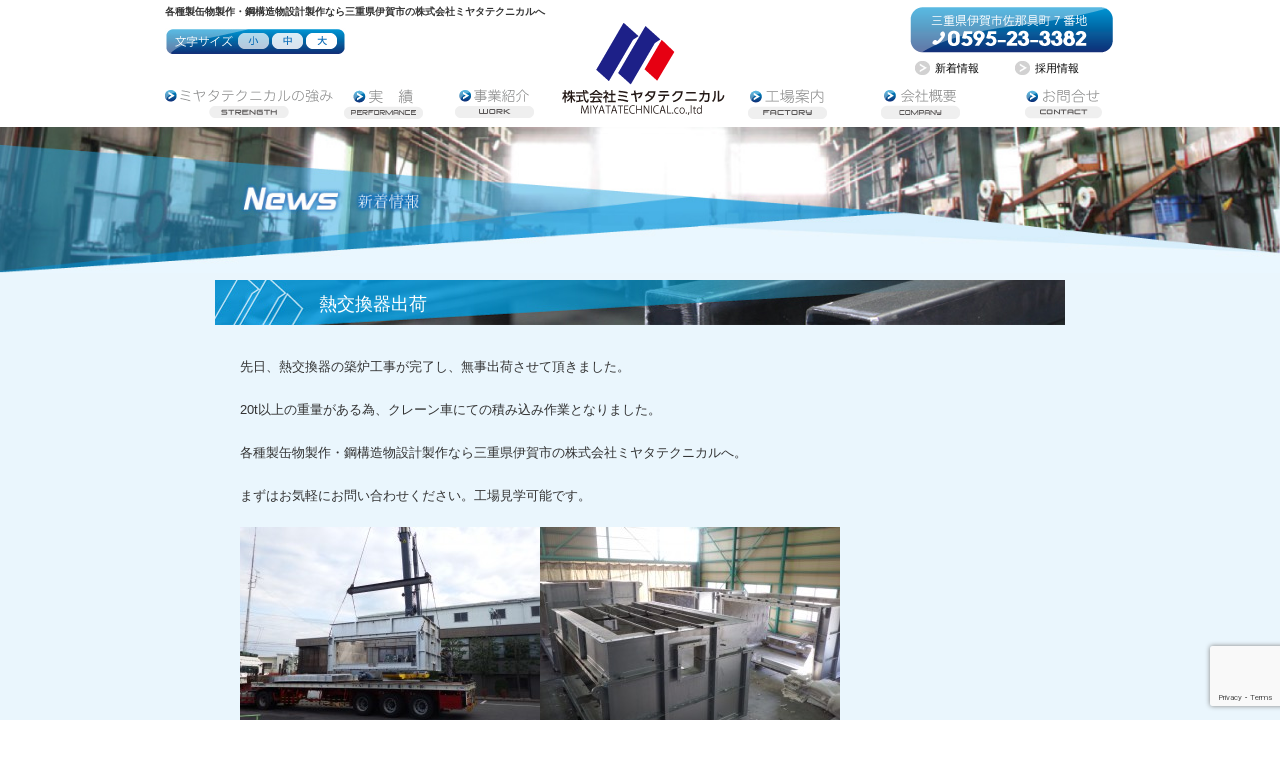

--- FILE ---
content_type: text/html; charset=UTF-8
request_url: https://www.miyatatechnical.co.jp/news/421
body_size: 7079
content:
<!DOCTYPE html>
<html lang="ja"
	prefix="og: https://ogp.me/ns#" >
<head>
<meta charset="UTF-8">

<link rel="stylesheet" href="https://www.miyatatechnical.co.jp/wp/wp-content/themes/10days/style.css" type="text/css">
<link rel="stylesheet" href="/wp/wp-content/themes/10days/new.css" type="text/css">


 
<script type="text/javascript" src="https://ajax.googleapis.com/ajax/libs/jquery/1.11.0/jquery.min.js"></script>

<!-- Google tag (gtag.js) -->
<script async src="https://www.googletagmanager.com/gtag/js?id=G-SFCW0YC2FE"></script>
<script>
  window.dataLayer = window.dataLayer || [];
  function gtag(){dataLayer.push(arguments);}
  gtag('js', new Date());

  gtag('config', 'G-SFCW0YC2FE');
</script>


		<!-- All in One SEO 4.1.6.2 -->
		<title>熱交換器出荷 | 株式会社ミヤタテクニカル</title>
		<meta name="description" content="先日、熱交換器の築炉工事が完了し、無事出荷させて頂きました。 20t以上の重量がある為、クレーン車にての積み込み作業となりました。 各種製缶物製作・鋼構造物設計製作なら三重県伊賀市の株式会社ミヤタテクニカルへ。 まずはお […]" />
		<meta name="robots" content="max-image-preview:large" />
		<link rel="canonical" href="https://www.miyatatechnical.co.jp/news/421" />
		<meta property="og:locale" content="ja_JP" />
		<meta property="og:site_name" content="株式会社ミヤタテクニカル | 鋼構造物・製缶物のことなら三重県伊賀市の株式会社ミヤタテクニカルへ" />
		<meta property="og:type" content="article" />
		<meta property="og:title" content="熱交換器出荷 | 株式会社ミヤタテクニカル" />
		<meta property="og:description" content="先日、熱交換器の築炉工事が完了し、無事出荷させて頂きました。 20t以上の重量がある為、クレーン車にての積み込み作業となりました。 各種製缶物製作・鋼構造物設計製作なら三重県伊賀市の株式会社ミヤタテクニカルへ。 まずはお […]" />
		<meta property="og:url" content="https://www.miyatatechnical.co.jp/news/421" />
		<meta property="article:published_time" content="2015-12-15T06:35:48+00:00" />
		<meta property="article:modified_time" content="2015-12-15T06:35:48+00:00" />
		<meta name="twitter:card" content="summary" />
		<meta name="twitter:title" content="熱交換器出荷 | 株式会社ミヤタテクニカル" />
		<meta name="twitter:description" content="先日、熱交換器の築炉工事が完了し、無事出荷させて頂きました。 20t以上の重量がある為、クレーン車にての積み込み作業となりました。 各種製缶物製作・鋼構造物設計製作なら三重県伊賀市の株式会社ミヤタテクニカルへ。 まずはお […]" />
		<script type="application/ld+json" class="aioseo-schema">
			{"@context":"https:\/\/schema.org","@graph":[{"@type":"WebSite","@id":"https:\/\/www.miyatatechnical.co.jp\/#website","url":"https:\/\/www.miyatatechnical.co.jp\/","name":"\u682a\u5f0f\u4f1a\u793e\u30df\u30e4\u30bf\u30c6\u30af\u30cb\u30ab\u30eb","description":"\u92fc\u69cb\u9020\u7269\u30fb\u88fd\u7f36\u7269\u306e\u3053\u3068\u306a\u3089\u4e09\u91cd\u770c\u4f0a\u8cc0\u5e02\u306e\u682a\u5f0f\u4f1a\u793e\u30df\u30e4\u30bf\u30c6\u30af\u30cb\u30ab\u30eb\u3078","inLanguage":"ja","publisher":{"@id":"https:\/\/www.miyatatechnical.co.jp\/#organization"}},{"@type":"Organization","@id":"https:\/\/www.miyatatechnical.co.jp\/#organization","name":"\u682a\u5f0f\u4f1a\u793e\u30df\u30e4\u30bf\u30c6\u30af\u30cb\u30ab\u30eb","url":"https:\/\/www.miyatatechnical.co.jp\/"},{"@type":"BreadcrumbList","@id":"https:\/\/www.miyatatechnical.co.jp\/news\/421#breadcrumblist","itemListElement":[{"@type":"ListItem","@id":"https:\/\/www.miyatatechnical.co.jp\/#listItem","position":1,"item":{"@type":"WebPage","@id":"https:\/\/www.miyatatechnical.co.jp\/","name":"\u30db\u30fc\u30e0","description":"\u4e09\u91cd\u770c\u4f0a\u8cc0\u5e02\u306b\u5de5\u5834\u3092\u69cb\u3048\u3001\u5e83\u5927\u306a\u6577\u5730\u3068\u8a2d\u5099\u3092\u6d3b\u304b\u3057\u92fc\u69cb\u9020\u7269\u30fb\u88fd\u7f36\u7269\u88fd\u4f5c\u3092\u30aa\u30fc\u30eb\u30a4\u30f3\u30ef\u30f3\u5bfe\u5fdc\u306b\u3066\u884c\u3046\u682a\u5f0f\u4f1a\u793e\u30df\u30e4\u30bf\u30c6\u30af\u30cb\u30ab\u30eb\u306e\u30b5\u30a4\u30c8\u3067\u3059","url":"https:\/\/www.miyatatechnical.co.jp\/"}}]},{"@type":"Person","@id":"https:\/\/www.miyatatechnical.co.jp\/news\/author\/etsuo-miyata#author","url":"https:\/\/www.miyatatechnical.co.jp\/news\/author\/etsuo-miyata","name":"miyataetsuo","image":{"@type":"ImageObject","@id":"https:\/\/www.miyatatechnical.co.jp\/news\/421#authorImage","url":"https:\/\/secure.gravatar.com\/avatar\/c9e7c106fa996812e4a5f8e7ded500bf?s=96&d=mm&r=g","width":96,"height":96,"caption":"miyataetsuo"}},{"@type":"WebPage","@id":"https:\/\/www.miyatatechnical.co.jp\/news\/421#webpage","url":"https:\/\/www.miyatatechnical.co.jp\/news\/421","name":"\u71b1\u4ea4\u63db\u5668\u51fa\u8377 | \u682a\u5f0f\u4f1a\u793e\u30df\u30e4\u30bf\u30c6\u30af\u30cb\u30ab\u30eb","description":"\u5148\u65e5\u3001\u71b1\u4ea4\u63db\u5668\u306e\u7bc9\u7089\u5de5\u4e8b\u304c\u5b8c\u4e86\u3057\u3001\u7121\u4e8b\u51fa\u8377\u3055\u305b\u3066\u9802\u304d\u307e\u3057\u305f\u3002 20t\u4ee5\u4e0a\u306e\u91cd\u91cf\u304c\u3042\u308b\u70ba\u3001\u30af\u30ec\u30fc\u30f3\u8eca\u306b\u3066\u306e\u7a4d\u307f\u8fbc\u307f\u4f5c\u696d\u3068\u306a\u308a\u307e\u3057\u305f\u3002 \u5404\u7a2e\u88fd\u7f36\u7269\u88fd\u4f5c\u30fb\u92fc\u69cb\u9020\u7269\u8a2d\u8a08\u88fd\u4f5c\u306a\u3089\u4e09\u91cd\u770c\u4f0a\u8cc0\u5e02\u306e\u682a\u5f0f\u4f1a\u793e\u30df\u30e4\u30bf\u30c6\u30af\u30cb\u30ab\u30eb\u3078\u3002 \u307e\u305a\u306f\u304a [\u2026]","inLanguage":"ja","isPartOf":{"@id":"https:\/\/www.miyatatechnical.co.jp\/#website"},"breadcrumb":{"@id":"https:\/\/www.miyatatechnical.co.jp\/news\/421#breadcrumblist"},"author":"https:\/\/www.miyatatechnical.co.jp\/news\/author\/etsuo-miyata#author","creator":"https:\/\/www.miyatatechnical.co.jp\/news\/author\/etsuo-miyata#author","datePublished":"2015-12-15T06:35:48+00:00","dateModified":"2015-12-15T06:35:48+00:00"},{"@type":"Article","@id":"https:\/\/www.miyatatechnical.co.jp\/news\/421#article","name":"\u71b1\u4ea4\u63db\u5668\u51fa\u8377 | \u682a\u5f0f\u4f1a\u793e\u30df\u30e4\u30bf\u30c6\u30af\u30cb\u30ab\u30eb","description":"\u5148\u65e5\u3001\u71b1\u4ea4\u63db\u5668\u306e\u7bc9\u7089\u5de5\u4e8b\u304c\u5b8c\u4e86\u3057\u3001\u7121\u4e8b\u51fa\u8377\u3055\u305b\u3066\u9802\u304d\u307e\u3057\u305f\u3002 20t\u4ee5\u4e0a\u306e\u91cd\u91cf\u304c\u3042\u308b\u70ba\u3001\u30af\u30ec\u30fc\u30f3\u8eca\u306b\u3066\u306e\u7a4d\u307f\u8fbc\u307f\u4f5c\u696d\u3068\u306a\u308a\u307e\u3057\u305f\u3002 \u5404\u7a2e\u88fd\u7f36\u7269\u88fd\u4f5c\u30fb\u92fc\u69cb\u9020\u7269\u8a2d\u8a08\u88fd\u4f5c\u306a\u3089\u4e09\u91cd\u770c\u4f0a\u8cc0\u5e02\u306e\u682a\u5f0f\u4f1a\u793e\u30df\u30e4\u30bf\u30c6\u30af\u30cb\u30ab\u30eb\u3078\u3002 \u307e\u305a\u306f\u304a [\u2026]","inLanguage":"ja","headline":"\u71b1\u4ea4\u63db\u5668\u51fa\u8377","author":{"@id":"https:\/\/www.miyatatechnical.co.jp\/news\/author\/etsuo-miyata#author"},"publisher":{"@id":"https:\/\/www.miyatatechnical.co.jp\/#organization"},"datePublished":"2015-12-15T06:35:48+00:00","dateModified":"2015-12-15T06:35:48+00:00","articleSection":"\u672a\u5206\u985e","mainEntityOfPage":{"@id":"https:\/\/www.miyatatechnical.co.jp\/news\/421#webpage"},"isPartOf":{"@id":"https:\/\/www.miyatatechnical.co.jp\/news\/421#webpage"},"image":{"@type":"ImageObject","@id":"https:\/\/www.miyatatechnical.co.jp\/#articleImage","url":"http:\/\/miyatatechnical.co.jp\/wp\/wp-content\/uploads\/DSCF2621-300x225.jpg"}}]}
		</script>
		<!-- All in One SEO -->

<link rel='dns-prefetch' href='//www.google.com' />
<link rel='dns-prefetch' href='//s.w.org' />
<link rel="alternate" type="application/rss+xml" title="株式会社ミヤタテクニカル &raquo; フィード" href="https://www.miyatatechnical.co.jp/feed" />
<link rel="alternate" type="application/rss+xml" title="株式会社ミヤタテクニカル &raquo; コメントフィード" href="https://www.miyatatechnical.co.jp/comments/feed" />
<link rel="alternate" type="application/rss+xml" title="株式会社ミヤタテクニカル &raquo; 熱交換器出荷 のコメントのフィード" href="https://www.miyatatechnical.co.jp/news/421/feed" />
		<!-- This site uses the Google Analytics by ExactMetrics plugin v7.10.0 - Using Analytics tracking - https://www.exactmetrics.com/ -->
		<!-- Note: ExactMetrics is not currently configured on this site. The site owner needs to authenticate with Google Analytics in the ExactMetrics settings panel. -->
					<!-- No UA code set -->
				<!-- / Google Analytics by ExactMetrics -->
				<script type="text/javascript">
			window._wpemojiSettings = {"baseUrl":"https:\/\/s.w.org\/images\/core\/emoji\/13.1.0\/72x72\/","ext":".png","svgUrl":"https:\/\/s.w.org\/images\/core\/emoji\/13.1.0\/svg\/","svgExt":".svg","source":{"concatemoji":"https:\/\/www.miyatatechnical.co.jp\/wp\/wp-includes\/js\/wp-emoji-release.min.js?ver=5.8.12"}};
			!function(e,a,t){var n,r,o,i=a.createElement("canvas"),p=i.getContext&&i.getContext("2d");function s(e,t){var a=String.fromCharCode;p.clearRect(0,0,i.width,i.height),p.fillText(a.apply(this,e),0,0);e=i.toDataURL();return p.clearRect(0,0,i.width,i.height),p.fillText(a.apply(this,t),0,0),e===i.toDataURL()}function c(e){var t=a.createElement("script");t.src=e,t.defer=t.type="text/javascript",a.getElementsByTagName("head")[0].appendChild(t)}for(o=Array("flag","emoji"),t.supports={everything:!0,everythingExceptFlag:!0},r=0;r<o.length;r++)t.supports[o[r]]=function(e){if(!p||!p.fillText)return!1;switch(p.textBaseline="top",p.font="600 32px Arial",e){case"flag":return s([127987,65039,8205,9895,65039],[127987,65039,8203,9895,65039])?!1:!s([55356,56826,55356,56819],[55356,56826,8203,55356,56819])&&!s([55356,57332,56128,56423,56128,56418,56128,56421,56128,56430,56128,56423,56128,56447],[55356,57332,8203,56128,56423,8203,56128,56418,8203,56128,56421,8203,56128,56430,8203,56128,56423,8203,56128,56447]);case"emoji":return!s([10084,65039,8205,55357,56613],[10084,65039,8203,55357,56613])}return!1}(o[r]),t.supports.everything=t.supports.everything&&t.supports[o[r]],"flag"!==o[r]&&(t.supports.everythingExceptFlag=t.supports.everythingExceptFlag&&t.supports[o[r]]);t.supports.everythingExceptFlag=t.supports.everythingExceptFlag&&!t.supports.flag,t.DOMReady=!1,t.readyCallback=function(){t.DOMReady=!0},t.supports.everything||(n=function(){t.readyCallback()},a.addEventListener?(a.addEventListener("DOMContentLoaded",n,!1),e.addEventListener("load",n,!1)):(e.attachEvent("onload",n),a.attachEvent("onreadystatechange",function(){"complete"===a.readyState&&t.readyCallback()})),(n=t.source||{}).concatemoji?c(n.concatemoji):n.wpemoji&&n.twemoji&&(c(n.twemoji),c(n.wpemoji)))}(window,document,window._wpemojiSettings);
		</script>
		<style type="text/css">
img.wp-smiley,
img.emoji {
	display: inline !important;
	border: none !important;
	box-shadow: none !important;
	height: 1em !important;
	width: 1em !important;
	margin: 0 .07em !important;
	vertical-align: -0.1em !important;
	background: none !important;
	padding: 0 !important;
}
</style>
	<link rel='stylesheet' id='wp-block-library-css'  href='https://www.miyatatechnical.co.jp/wp/wp-includes/css/dist/block-library/style.min.css?ver=5.8.12' type='text/css' media='all' />
<link rel='stylesheet' id='whats-new-style-css'  href='https://www.miyatatechnical.co.jp/wp/wp-content/plugins/whats-new-genarator/whats-new.css?ver=2.0.2' type='text/css' media='all' />
<link rel='stylesheet' id='fancybox-css'  href='https://www.miyatatechnical.co.jp/wp/wp-content/plugins/easy-fancybox/css/jquery.fancybox.min.css?ver=1.3.24' type='text/css' media='screen' />
<script type='text/javascript' src='https://www.miyatatechnical.co.jp/wp/wp-includes/js/jquery/jquery.min.js?ver=3.6.0' id='jquery-core-js'></script>
<script type='text/javascript' src='https://www.miyatatechnical.co.jp/wp/wp-includes/js/jquery/jquery-migrate.min.js?ver=3.3.2' id='jquery-migrate-js'></script>
<link rel="https://api.w.org/" href="https://www.miyatatechnical.co.jp/wp-json/" /><link rel="alternate" type="application/json" href="https://www.miyatatechnical.co.jp/wp-json/wp/v2/posts/421" /><link rel="EditURI" type="application/rsd+xml" title="RSD" href="https://www.miyatatechnical.co.jp/wp/xmlrpc.php?rsd" />
<link rel="wlwmanifest" type="application/wlwmanifest+xml" href="https://www.miyatatechnical.co.jp/wp/wp-includes/wlwmanifest.xml" /> 
<meta name="generator" content="WordPress 5.8.12" />
<link rel='shortlink' href='https://www.miyatatechnical.co.jp/?p=421' />
<link rel="alternate" type="application/json+oembed" href="https://www.miyatatechnical.co.jp/wp-json/oembed/1.0/embed?url=https%3A%2F%2Fwww.miyatatechnical.co.jp%2Fnews%2F421" />
<link rel="alternate" type="text/xml+oembed" href="https://www.miyatatechnical.co.jp/wp-json/oembed/1.0/embed?url=https%3A%2F%2Fwww.miyatatechnical.co.jp%2Fnews%2F421&#038;format=xml" />
<style type="text/css">.recentcomments a{display:inline !important;padding:0 !important;margin:0 !important;}</style>
</head>

<body class="post-template-default single single-post postid-421 single-format-standard">


<div id="container">
<div class="header-kakomi">
		<div id="header">
			<div class="g-o-kakomi">
				<h1 class="h1">各種製缶物製作・鋼構造物設計製作なら三重県伊賀市の株式会社ミヤタテクニカルへ</h1>
		
				<div class="siteTitle">
					<a href="https://www.miyatatechnical.co.jp/"><img src="https://www.miyatatechnical.co.jp/wp/wp-content/themes/10days/img/g-4.png" alt="ミヤタテクニカル"></a>
				</div>
				<div class="moji-size-kakomi">
					<div id="textsizer">
						<div class="moji-size-1">
							<a href="#"><img src="https://www.miyatatechnical.co.jp/wp/wp-content/themes/10days/img/top-2.png" alt="文字サイズ小"></a>
						</div>
						<div class="moji-size-2">
							<a href="#"><img src="https://www.miyatatechnical.co.jp/wp/wp-content/themes/10days/img/top-3.png" alt="文字サイズ中"></a>
						</div>
						<div class="moji-size-3">
							<a href="#"><img src="https://www.miyatatechnical.co.jp/wp/wp-content/themes/10days/img/top-4.png" alt="文字サイズ大"></a>
						</div>
					</div>
				</div>	
				
				<div class="tel">
					<img src="https://www.miyatatechnical.co.jp/wp/wp-content/themes/10days/img/top-5.png" alt="〒518-0001三重県伊賀市佐那具町7番地 TEL 0595-23-3382   FAX0595-23-8146">
				</div>
				
				<div class="tel-shita">
					<div class="tel-icon">	
						<div class="tel-icon-gazou">				
							<img src="https://www.miyatatechnical.co.jp/wp/wp-content/themes/10days/img/top-6.jpg" alt="">
						</div>
						<div class="tel-icon-moji">					
							<a href="https://www.miyatatechnical.co.jp/news/""clink6.html" class="link6"><p>新着情報</p></a>
						</div>
					</div>
					<div class="tel-icon">	
						<div class="tel-icon-gazou">				
							<img src="https://www.miyatatechnical.co.jp/wp/wp-content/themes/10days/img/top-6.jpg" alt="">
						</div>
						<div class="tel-icon-moji">					
							<a href="https://www.miyatatechnical.co.jp/employment/""clink6.html" class="link6"><p>採用情報</p></a>
						</div>
					</div>
				</div>
		
		
				
				<div class="g-kakomi">
					<div class="g-kakomi-2">
						<div class="g-1">
							<a href="https://www.miyatatechnical.co.jp/strength/"><img src="https://www.miyatatechnical.co.jp/wp/wp-content/themes/10days/img/g-1.png" alt="ミヤタテクニカルの強み"></a>
						</div>
						<div class="g-2">
							<a href="https://www.miyatatechnical.co.jp/performance/"><img src="https://www.miyatatechnical.co.jp/wp/wp-content/themes/10days/img/g-2.png" alt="実績"></a>
						</div>
						<div class="g-3">                     
							<a href="https://www.miyatatechnical.co.jp/works/"><img src="https://www.miyatatechnical.co.jp/wp/wp-content/themes/10days/img/g-3.png" alt="事業紹介"></a>
						</div>
						<div class="g-4">
							<a href="https://www.miyatatechnical.co.jp/factory/"><img src="https://www.miyatatechnical.co.jp/wp/wp-content/themes/10days/img/g-5.png" alt="工場案内"></a>
						</div>
						<div class="g-5">
							<a href="https://www.miyatatechnical.co.jp/company/"><img src="https://www.miyatatechnical.co.jp/wp/wp-content/themes/10days/img/g-6.png" alt="会社概要"></a>
						</div>
						<div class="g-6">
							<a href="https://www.miyatatechnical.co.jp/contact/"><img src="https://www.miyatatechnical.co.jp/wp/wp-content/themes/10days/img/g-7.png" alt="お問い合わせ"></a>
						</div>
					</div>
				</div>
			</div><!--ヘッダーとじタグ -->
</div>
	
		

</div>





		
	



































<div id="wrap">
<div class="top-new-kakomi-2">
	<img src="https://www.miyatatechnical.co.jp/wp/wp-content/themes/10days/img/shinchaku.jpg" alt="新着一覧">
</div>

<div class="kasou-kakomi">
	<div class="obiobi">
<h2>熱交換器出荷</h2>	</div>



<div class="kasou-kakomi-800">

<p>先日、熱交換器の築炉工事が完了し、無事出荷させて頂きました。</p>
<p>20t以上の重量がある為、クレーン車にての積み込み作業となりました。</p>
<p>各種製缶物製作・鋼構造物設計製作なら三重県伊賀市の株式会社ミヤタテクニカルへ。</p>
<p>まずはお気軽にお問い合わせください。工場見学可能です。</p>
<p><a href="http://miyatatechnical.co.jp/wp/wp-content/uploads/DSCF2621.jpg"><img loading="lazy" class="alignnone size-medium wp-image-420" src="http://miyatatechnical.co.jp/wp/wp-content/uploads/DSCF2621-300x225.jpg" alt="DSCF2621" width="300" height="225" srcset="https://www.miyatatechnical.co.jp/wp/wp-content/uploads/DSCF2621-300x225.jpg 300w, https://www.miyatatechnical.co.jp/wp/wp-content/uploads/DSCF2621-1024x768.jpg 1024w" sizes="(max-width: 300px) 100vw, 300px" /></a><a href="http://miyatatechnical.co.jp/wp/wp-content/uploads/DSCF2606.jpg"><img loading="lazy" class="alignnone size-medium wp-image-419" src="http://miyatatechnical.co.jp/wp/wp-content/uploads/DSCF2606-300x225.jpg" alt="DSCF2606" width="300" height="225" srcset="https://www.miyatatechnical.co.jp/wp/wp-content/uploads/DSCF2606-300x225.jpg 300w, https://www.miyatatechnical.co.jp/wp/wp-content/uploads/DSCF2606-1024x768.jpg 1024w" sizes="(max-width: 300px) 100vw, 300px" /></a></p>



</div><!--800px囲みとじタグ-->







</div><!--950px囲みとじタグ-->




<div class="content-2">
	<div class="body-new-kakomi-333">
		<div class="top-shiro-kakomi-333">
			<div class="top-shiro-6">
				<a href="https://www.miyatatechnical.co.jp/strength/"><img src="https://www.miyatatechnical.co.jp/wp/wp-content/themes/10days/img/ko-1.jpg" alt=""></a>
			</div>
			<div class="top-shiro-6">
				<a href="https://www.miyatatechnical.co.jp/works/"><img src="https://www.miyatatechnical.co.jp/wp/wp-content/themes/10days/img/ko-2.jpg" alt=""></a>
			</div>	
			<div class="top-shiro-6">
				<a href="https://www.miyatatechnical.co.jp/factory/"><img src="https://www.miyatatechnical.co.jp/wp/wp-content/themes/10days/img/ko-3.jpg" alt=""></a>
			</div>	
			<div class="top-shiro-6">
				<a href="https://www.miyatatechnical.co.jp/greeting/"><img src="https://www.miyatatechnical.co.jp/wp/wp-content/themes/10days/img/ko-4.jpg" alt=""></a>
			</div>		
			<div class="top-shiro-7">
				<a href="https://www.miyatatechnical.co.jp/performance/"><img src="https://www.miyatatechnical.co.jp/wp/wp-content/themes/10days/img/ko-5.jpg" alt=""></a>
			</div>		
			<div class="top-shiro-7">
				<a href="https://www.miyatatechnical.co.jp/company/"><img src="https://www.miyatatechnical.co.jp/wp/wp-content/themes/10days/img/ko-6.jpg" alt=""></a>
			</div>		
			<div class="top-shiro-7">
				<a href="https://www.miyatatechnical.co.jp/employment/"><img src="https://www.miyatatechnical.co.jp/wp/wp-content/themes/10days/img/ko-7.jpg" alt=""></a>
			</div>	
			<div class="top-shiro-7">
				<a href="https://www.miyatatechnical.co.jp/news/"><img src="https://www.miyatatechnical.co.jp/wp/wp-content/themes/10days/img/ko-8.jpg" alt=""></a>
			</div>																					
			</div>		
		</div>			
</div>

<div class="page-up-kakomi">
	<div class="page-up">
		<a href="#header"><img src="https://www.miyatatechnical.co.jp/wp/wp-content/themes/10days/img/ko-9.png" alt="このページの先頭へ" border="0"></a>
	</div>
</div>

</div>

<div id="footer">
	<div class="footer-kakomi">
			<div class="footer-waku-1">
				<div class="footer-moji-1">
					<a href="https://www.miyatatechnical.co.jp/"><img src="https://www.miyatatechnical.co.jp/wp/wp-content/themes/10days/img/f-2.png" alt="ミヤタテクニカル"></a>
				</div>
				<div class="footer-moji-2">
					〒518-0001三重県伊賀市佐那具町7番地
				</div>	
				<div class="footer-moji-3">
					TEL 0595-23-3382   FAX0595-23-8146
				</div>
			</div>	
				
		
		<div class="footer-waku-3">
			<div class="footer-mannaka">
				<img src="https://www.miyatatechnical.co.jp/wp/wp-content/themes/10days/img/f-3.png" alt="サイトマップ">
			</div>
			
			<div class="footer-waku-migi">			
				<div class="footer-menu1-kakomi">
					<div class="footer-menu1">
						<img src="https://www.miyatatechnical.co.jp/wp/wp-content/themes/10days/img/f-4.png" alt="HOME">
					</div>
					<div class="footer-menu1-moji">
						<a href="https://www.miyatatechnical.co.jp""clink6.html" class="link6">トップページ</a>
					</div>
				</div>	
				<div class="footer-menu1-kakomi">
					<div class="footer-menu1">
						<img src="https://www.miyatatechnical.co.jp/wp/wp-content/themes/10days/img/f-4.png" alt="ミヤタテクニカルの強み">
					</div>
					<div class="footer-menu1-moji">
						<a href="https://www.miyatatechnical.co.jp/strength/""clink6.html" class="link6">ミヤタテクニカルの強み</a>
					</div>
				</div>	
				<div class="footer-menu1-kakomi">
					<div class="footer-menu1">
						<img src="https://www.miyatatechnical.co.jp/wp/wp-content/themes/10days/img/f-4.png" alt="実績">
					</div>
					<div class="footer-menu1-moji">
						<a href="https://www.miyatatechnical.co.jp/performance/""clink6.html" class="link6">実績</a>
					</div>
				</div>	
			</div>

			<div class="footer-waku-migi-22">
				<div class="footer-menu1-kakomi-2">
					<div class="footer-menu1">
						<img src="https://www.miyatatechnical.co.jp/wp/wp-content/themes/10days/img/f-4.png" alt="事業紹介">
					</div>
					<div class="footer-menu1-moji">
						<a href="https://www.miyatatechnical.co.jp/works/""clink6.html" class="link6">事業紹介</a>
					</div>
				</div>	
				<div class="footer-menu1-kakomi-2">
					<div class="footer-menu1">
						<img src="https://www.miyatatechnical.co.jp/wp/wp-content/themes/10days/img/f-4.png" alt="工場案内">
					</div>
					<div class="footer-menu1-moji">
						<a href="https://www.miyatatechnical.co.jp/factory/""clink6.html" class="link6">工場案内</a>
					</div>
				</div>	
				<div class="footer-menu1-kakomi-2">
					<div class="footer-menu1">
						<img src="https://www.miyatatechnical.co.jp/wp/wp-content/themes/10days/img/f-4.png" alt="会社概要">
					</div>
					<div class="footer-menu1-moji">
						<a href="https://www.miyatatechnical.co.jp/company/""clink6.html" class="link6">会社概要</a>
					</div>
				</div>	
			</div>
			
			<div class="footer-waku-migi-22">
				<div class="footer-menu1-kakomi-2">
					<div class="footer-menu1">
						<img src="https://www.miyatatechnical.co.jp/wp/wp-content/themes/10days/img/f-4.png" alt="代表あいさつ">
					</div>
					<div class="footer-menu1-moji">
						<a href="https://www.miyatatechnical.co.jp/greeting/""clink6.html" class="link6">代表あいさつ</a>
					</div>
				</div>	
				<div class="footer-menu1-kakomi-2">
					<div class="footer-menu1">
						<img src="https://www.miyatatechnical.co.jp/wp/wp-content/themes/10days/img/f-4.png" alt="採用情報">
					</div>
					<div class="footer-menu1-moji">
						<a href="https://www.miyatatechnical.co.jp/employment/""clink6.html" class="link6">採用情報</a>
					</div>
				</div>	
				<div class="footer-menu1-kakomi-2">
					<div class="footer-menu1">
						<img src="https://www.miyatatechnical.co.jp/wp/wp-content/themes/10days/img/f-4.png" alt="新着情報">
					</div>
					<div class="footer-menu1-moji">
						<a href="https://www.miyatatechnical.co.jp/news/""clink6.html" class="link6">新着情報</a>
					</div>
				</div>	
			</div>	

			<div class="footer-waku-migi-222">
				<div class="footer-waku-migi-2222">
					<a href="https://www.miyatatechnical.co.jp/contact/"><img src="https://www.miyatatechnical.co.jp/wp/wp-content/themes/10days/img/f-5.png" alt="お問い合わせ"></a>
				</div>
			</div>
	</div>
			
	
		
		
		
					
		
		<div id="footerBottom">
						<div id="copyright"><!-- コピーライト -->
			Copyright 株式会社ミヤタテクニカル. All rights reserved. <a href="http://44company.com" target="_blank">design by 44</a>.
			</div><!-- /コピーライト -->
		</div>
		
		
		
	</div>
</div>





 





<script type="text/javascript" src="https://www.miyatatechnical.co.jp/wp/wp-content/themes/10days/js/jquery.textresizer.js"></script>

<script type="text/javascript">
jQuery(document).ready(function() {
jQuery("#textsizer a").textresizer({
target: "#container"
	});
});
</script>




<script type="text/javascript">
jQuery(document).ready( function() {
    jQuery( "#textsize a" ).textresizer({
        target: "#wrap",
        type: "cssClass",
        sizes:    [
            "10px",
            "13px",
            "14px"
                ]
    });
});
</script>


<script type='text/javascript' src='https://www.miyatatechnical.co.jp/wp/wp-includes/js/comment-reply.min.js?ver=5.8.12' id='comment-reply-js'></script>
<script type='text/javascript' src='https://www.miyatatechnical.co.jp/wp/wp-includes/js/dist/vendor/regenerator-runtime.min.js?ver=0.13.7' id='regenerator-runtime-js'></script>
<script type='text/javascript' src='https://www.miyatatechnical.co.jp/wp/wp-includes/js/dist/vendor/wp-polyfill.min.js?ver=3.15.0' id='wp-polyfill-js'></script>
<script type='text/javascript' id='contact-form-7-js-extra'>
/* <![CDATA[ */
var wpcf7 = {"api":{"root":"https:\/\/www.miyatatechnical.co.jp\/wp-json\/","namespace":"contact-form-7\/v1"}};
/* ]]> */
</script>
<script type='text/javascript' src='https://www.miyatatechnical.co.jp/wp/wp-content/plugins/contact-form-7/includes/js/index.js?ver=5.5.3' id='contact-form-7-js'></script>
<script type='text/javascript' src='https://www.miyatatechnical.co.jp/wp/wp-content/plugins/easy-fancybox/js/jquery.fancybox.min.js?ver=1.3.24' id='jquery-fancybox-js'></script>
<script type='text/javascript' id='jquery-fancybox-js-after'>
var fb_timeout, fb_opts={'overlayShow':true,'hideOnOverlayClick':true,'showCloseButton':true,'margin':20,'centerOnScroll':false,'enableEscapeButton':true,'autoScale':true };
if(typeof easy_fancybox_handler==='undefined'){
var easy_fancybox_handler=function(){
jQuery('.nofancybox,a.wp-block-file__button,a.pin-it-button,a[href*="pinterest.com/pin/create"],a[href*="facebook.com/share"],a[href*="twitter.com/share"]').addClass('nolightbox');
/* IMG */
var fb_IMG_select='a[href*=".jpg"]:not(.nolightbox,li.nolightbox>a),area[href*=".jpg"]:not(.nolightbox),a[href*=".jpeg"]:not(.nolightbox,li.nolightbox>a),area[href*=".jpeg"]:not(.nolightbox),a[href*=".png"]:not(.nolightbox,li.nolightbox>a),area[href*=".png"]:not(.nolightbox),a[href*=".webp"]:not(.nolightbox,li.nolightbox>a),area[href*=".webp"]:not(.nolightbox)';
jQuery(fb_IMG_select).addClass('fancybox image');
var fb_IMG_sections=jQuery('.gallery,.wp-block-gallery,.tiled-gallery,.wp-block-jetpack-tiled-gallery');
fb_IMG_sections.each(function(){jQuery(this).find(fb_IMG_select).attr('rel','gallery-'+fb_IMG_sections.index(this));});
jQuery('a.fancybox,area.fancybox,li.fancybox a').each(function(){jQuery(this).fancybox(jQuery.extend({},fb_opts,{'transitionIn':'elastic','easingIn':'easeOutBack','transitionOut':'elastic','easingOut':'easeInBack','opacity':false,'hideOnContentClick':false,'titleShow':false,'titlePosition':'over','titleFromAlt':true,'showNavArrows':true,'enableKeyboardNav':true,'cyclic':false}))});};
jQuery('a.fancybox-close').on('click',function(e){e.preventDefault();jQuery.fancybox.close()});
};
var easy_fancybox_auto=function(){setTimeout(function(){jQuery('#fancybox-auto').trigger('click')},1000);};
jQuery(easy_fancybox_handler);jQuery(document).on('post-load',easy_fancybox_handler);
jQuery(easy_fancybox_auto);
</script>
<script type='text/javascript' src='https://www.miyatatechnical.co.jp/wp/wp-content/plugins/easy-fancybox/js/jquery.easing.min.js?ver=1.4.1' id='jquery-easing-js'></script>
<script type='text/javascript' src='https://www.google.com/recaptcha/api.js?render=6Ld9uNcZAAAAAOdu5aNJ87ZzUTMNx_jdqenRrmfA&#038;ver=3.0' id='google-recaptcha-js'></script>
<script type='text/javascript' id='wpcf7-recaptcha-js-extra'>
/* <![CDATA[ */
var wpcf7_recaptcha = {"sitekey":"6Ld9uNcZAAAAAOdu5aNJ87ZzUTMNx_jdqenRrmfA","actions":{"homepage":"homepage","contactform":"contactform"}};
/* ]]> */
</script>
<script type='text/javascript' src='https://www.miyatatechnical.co.jp/wp/wp-content/plugins/contact-form-7/modules/recaptcha/index.js?ver=5.5.3' id='wpcf7-recaptcha-js'></script>
<script type='text/javascript' src='https://www.miyatatechnical.co.jp/wp/wp-includes/js/wp-embed.min.js?ver=5.8.12' id='wp-embed-js'></script>
</body>
</html>

--- FILE ---
content_type: text/html; charset=utf-8
request_url: https://www.google.com/recaptcha/api2/anchor?ar=1&k=6Ld9uNcZAAAAAOdu5aNJ87ZzUTMNx_jdqenRrmfA&co=aHR0cHM6Ly93d3cubWl5YXRhdGVjaG5pY2FsLmNvLmpwOjQ0Mw..&hl=en&v=PoyoqOPhxBO7pBk68S4YbpHZ&size=invisible&anchor-ms=20000&execute-ms=30000&cb=11zowcp1d8w
body_size: 48948
content:
<!DOCTYPE HTML><html dir="ltr" lang="en"><head><meta http-equiv="Content-Type" content="text/html; charset=UTF-8">
<meta http-equiv="X-UA-Compatible" content="IE=edge">
<title>reCAPTCHA</title>
<style type="text/css">
/* cyrillic-ext */
@font-face {
  font-family: 'Roboto';
  font-style: normal;
  font-weight: 400;
  font-stretch: 100%;
  src: url(//fonts.gstatic.com/s/roboto/v48/KFO7CnqEu92Fr1ME7kSn66aGLdTylUAMa3GUBHMdazTgWw.woff2) format('woff2');
  unicode-range: U+0460-052F, U+1C80-1C8A, U+20B4, U+2DE0-2DFF, U+A640-A69F, U+FE2E-FE2F;
}
/* cyrillic */
@font-face {
  font-family: 'Roboto';
  font-style: normal;
  font-weight: 400;
  font-stretch: 100%;
  src: url(//fonts.gstatic.com/s/roboto/v48/KFO7CnqEu92Fr1ME7kSn66aGLdTylUAMa3iUBHMdazTgWw.woff2) format('woff2');
  unicode-range: U+0301, U+0400-045F, U+0490-0491, U+04B0-04B1, U+2116;
}
/* greek-ext */
@font-face {
  font-family: 'Roboto';
  font-style: normal;
  font-weight: 400;
  font-stretch: 100%;
  src: url(//fonts.gstatic.com/s/roboto/v48/KFO7CnqEu92Fr1ME7kSn66aGLdTylUAMa3CUBHMdazTgWw.woff2) format('woff2');
  unicode-range: U+1F00-1FFF;
}
/* greek */
@font-face {
  font-family: 'Roboto';
  font-style: normal;
  font-weight: 400;
  font-stretch: 100%;
  src: url(//fonts.gstatic.com/s/roboto/v48/KFO7CnqEu92Fr1ME7kSn66aGLdTylUAMa3-UBHMdazTgWw.woff2) format('woff2');
  unicode-range: U+0370-0377, U+037A-037F, U+0384-038A, U+038C, U+038E-03A1, U+03A3-03FF;
}
/* math */
@font-face {
  font-family: 'Roboto';
  font-style: normal;
  font-weight: 400;
  font-stretch: 100%;
  src: url(//fonts.gstatic.com/s/roboto/v48/KFO7CnqEu92Fr1ME7kSn66aGLdTylUAMawCUBHMdazTgWw.woff2) format('woff2');
  unicode-range: U+0302-0303, U+0305, U+0307-0308, U+0310, U+0312, U+0315, U+031A, U+0326-0327, U+032C, U+032F-0330, U+0332-0333, U+0338, U+033A, U+0346, U+034D, U+0391-03A1, U+03A3-03A9, U+03B1-03C9, U+03D1, U+03D5-03D6, U+03F0-03F1, U+03F4-03F5, U+2016-2017, U+2034-2038, U+203C, U+2040, U+2043, U+2047, U+2050, U+2057, U+205F, U+2070-2071, U+2074-208E, U+2090-209C, U+20D0-20DC, U+20E1, U+20E5-20EF, U+2100-2112, U+2114-2115, U+2117-2121, U+2123-214F, U+2190, U+2192, U+2194-21AE, U+21B0-21E5, U+21F1-21F2, U+21F4-2211, U+2213-2214, U+2216-22FF, U+2308-230B, U+2310, U+2319, U+231C-2321, U+2336-237A, U+237C, U+2395, U+239B-23B7, U+23D0, U+23DC-23E1, U+2474-2475, U+25AF, U+25B3, U+25B7, U+25BD, U+25C1, U+25CA, U+25CC, U+25FB, U+266D-266F, U+27C0-27FF, U+2900-2AFF, U+2B0E-2B11, U+2B30-2B4C, U+2BFE, U+3030, U+FF5B, U+FF5D, U+1D400-1D7FF, U+1EE00-1EEFF;
}
/* symbols */
@font-face {
  font-family: 'Roboto';
  font-style: normal;
  font-weight: 400;
  font-stretch: 100%;
  src: url(//fonts.gstatic.com/s/roboto/v48/KFO7CnqEu92Fr1ME7kSn66aGLdTylUAMaxKUBHMdazTgWw.woff2) format('woff2');
  unicode-range: U+0001-000C, U+000E-001F, U+007F-009F, U+20DD-20E0, U+20E2-20E4, U+2150-218F, U+2190, U+2192, U+2194-2199, U+21AF, U+21E6-21F0, U+21F3, U+2218-2219, U+2299, U+22C4-22C6, U+2300-243F, U+2440-244A, U+2460-24FF, U+25A0-27BF, U+2800-28FF, U+2921-2922, U+2981, U+29BF, U+29EB, U+2B00-2BFF, U+4DC0-4DFF, U+FFF9-FFFB, U+10140-1018E, U+10190-1019C, U+101A0, U+101D0-101FD, U+102E0-102FB, U+10E60-10E7E, U+1D2C0-1D2D3, U+1D2E0-1D37F, U+1F000-1F0FF, U+1F100-1F1AD, U+1F1E6-1F1FF, U+1F30D-1F30F, U+1F315, U+1F31C, U+1F31E, U+1F320-1F32C, U+1F336, U+1F378, U+1F37D, U+1F382, U+1F393-1F39F, U+1F3A7-1F3A8, U+1F3AC-1F3AF, U+1F3C2, U+1F3C4-1F3C6, U+1F3CA-1F3CE, U+1F3D4-1F3E0, U+1F3ED, U+1F3F1-1F3F3, U+1F3F5-1F3F7, U+1F408, U+1F415, U+1F41F, U+1F426, U+1F43F, U+1F441-1F442, U+1F444, U+1F446-1F449, U+1F44C-1F44E, U+1F453, U+1F46A, U+1F47D, U+1F4A3, U+1F4B0, U+1F4B3, U+1F4B9, U+1F4BB, U+1F4BF, U+1F4C8-1F4CB, U+1F4D6, U+1F4DA, U+1F4DF, U+1F4E3-1F4E6, U+1F4EA-1F4ED, U+1F4F7, U+1F4F9-1F4FB, U+1F4FD-1F4FE, U+1F503, U+1F507-1F50B, U+1F50D, U+1F512-1F513, U+1F53E-1F54A, U+1F54F-1F5FA, U+1F610, U+1F650-1F67F, U+1F687, U+1F68D, U+1F691, U+1F694, U+1F698, U+1F6AD, U+1F6B2, U+1F6B9-1F6BA, U+1F6BC, U+1F6C6-1F6CF, U+1F6D3-1F6D7, U+1F6E0-1F6EA, U+1F6F0-1F6F3, U+1F6F7-1F6FC, U+1F700-1F7FF, U+1F800-1F80B, U+1F810-1F847, U+1F850-1F859, U+1F860-1F887, U+1F890-1F8AD, U+1F8B0-1F8BB, U+1F8C0-1F8C1, U+1F900-1F90B, U+1F93B, U+1F946, U+1F984, U+1F996, U+1F9E9, U+1FA00-1FA6F, U+1FA70-1FA7C, U+1FA80-1FA89, U+1FA8F-1FAC6, U+1FACE-1FADC, U+1FADF-1FAE9, U+1FAF0-1FAF8, U+1FB00-1FBFF;
}
/* vietnamese */
@font-face {
  font-family: 'Roboto';
  font-style: normal;
  font-weight: 400;
  font-stretch: 100%;
  src: url(//fonts.gstatic.com/s/roboto/v48/KFO7CnqEu92Fr1ME7kSn66aGLdTylUAMa3OUBHMdazTgWw.woff2) format('woff2');
  unicode-range: U+0102-0103, U+0110-0111, U+0128-0129, U+0168-0169, U+01A0-01A1, U+01AF-01B0, U+0300-0301, U+0303-0304, U+0308-0309, U+0323, U+0329, U+1EA0-1EF9, U+20AB;
}
/* latin-ext */
@font-face {
  font-family: 'Roboto';
  font-style: normal;
  font-weight: 400;
  font-stretch: 100%;
  src: url(//fonts.gstatic.com/s/roboto/v48/KFO7CnqEu92Fr1ME7kSn66aGLdTylUAMa3KUBHMdazTgWw.woff2) format('woff2');
  unicode-range: U+0100-02BA, U+02BD-02C5, U+02C7-02CC, U+02CE-02D7, U+02DD-02FF, U+0304, U+0308, U+0329, U+1D00-1DBF, U+1E00-1E9F, U+1EF2-1EFF, U+2020, U+20A0-20AB, U+20AD-20C0, U+2113, U+2C60-2C7F, U+A720-A7FF;
}
/* latin */
@font-face {
  font-family: 'Roboto';
  font-style: normal;
  font-weight: 400;
  font-stretch: 100%;
  src: url(//fonts.gstatic.com/s/roboto/v48/KFO7CnqEu92Fr1ME7kSn66aGLdTylUAMa3yUBHMdazQ.woff2) format('woff2');
  unicode-range: U+0000-00FF, U+0131, U+0152-0153, U+02BB-02BC, U+02C6, U+02DA, U+02DC, U+0304, U+0308, U+0329, U+2000-206F, U+20AC, U+2122, U+2191, U+2193, U+2212, U+2215, U+FEFF, U+FFFD;
}
/* cyrillic-ext */
@font-face {
  font-family: 'Roboto';
  font-style: normal;
  font-weight: 500;
  font-stretch: 100%;
  src: url(//fonts.gstatic.com/s/roboto/v48/KFO7CnqEu92Fr1ME7kSn66aGLdTylUAMa3GUBHMdazTgWw.woff2) format('woff2');
  unicode-range: U+0460-052F, U+1C80-1C8A, U+20B4, U+2DE0-2DFF, U+A640-A69F, U+FE2E-FE2F;
}
/* cyrillic */
@font-face {
  font-family: 'Roboto';
  font-style: normal;
  font-weight: 500;
  font-stretch: 100%;
  src: url(//fonts.gstatic.com/s/roboto/v48/KFO7CnqEu92Fr1ME7kSn66aGLdTylUAMa3iUBHMdazTgWw.woff2) format('woff2');
  unicode-range: U+0301, U+0400-045F, U+0490-0491, U+04B0-04B1, U+2116;
}
/* greek-ext */
@font-face {
  font-family: 'Roboto';
  font-style: normal;
  font-weight: 500;
  font-stretch: 100%;
  src: url(//fonts.gstatic.com/s/roboto/v48/KFO7CnqEu92Fr1ME7kSn66aGLdTylUAMa3CUBHMdazTgWw.woff2) format('woff2');
  unicode-range: U+1F00-1FFF;
}
/* greek */
@font-face {
  font-family: 'Roboto';
  font-style: normal;
  font-weight: 500;
  font-stretch: 100%;
  src: url(//fonts.gstatic.com/s/roboto/v48/KFO7CnqEu92Fr1ME7kSn66aGLdTylUAMa3-UBHMdazTgWw.woff2) format('woff2');
  unicode-range: U+0370-0377, U+037A-037F, U+0384-038A, U+038C, U+038E-03A1, U+03A3-03FF;
}
/* math */
@font-face {
  font-family: 'Roboto';
  font-style: normal;
  font-weight: 500;
  font-stretch: 100%;
  src: url(//fonts.gstatic.com/s/roboto/v48/KFO7CnqEu92Fr1ME7kSn66aGLdTylUAMawCUBHMdazTgWw.woff2) format('woff2');
  unicode-range: U+0302-0303, U+0305, U+0307-0308, U+0310, U+0312, U+0315, U+031A, U+0326-0327, U+032C, U+032F-0330, U+0332-0333, U+0338, U+033A, U+0346, U+034D, U+0391-03A1, U+03A3-03A9, U+03B1-03C9, U+03D1, U+03D5-03D6, U+03F0-03F1, U+03F4-03F5, U+2016-2017, U+2034-2038, U+203C, U+2040, U+2043, U+2047, U+2050, U+2057, U+205F, U+2070-2071, U+2074-208E, U+2090-209C, U+20D0-20DC, U+20E1, U+20E5-20EF, U+2100-2112, U+2114-2115, U+2117-2121, U+2123-214F, U+2190, U+2192, U+2194-21AE, U+21B0-21E5, U+21F1-21F2, U+21F4-2211, U+2213-2214, U+2216-22FF, U+2308-230B, U+2310, U+2319, U+231C-2321, U+2336-237A, U+237C, U+2395, U+239B-23B7, U+23D0, U+23DC-23E1, U+2474-2475, U+25AF, U+25B3, U+25B7, U+25BD, U+25C1, U+25CA, U+25CC, U+25FB, U+266D-266F, U+27C0-27FF, U+2900-2AFF, U+2B0E-2B11, U+2B30-2B4C, U+2BFE, U+3030, U+FF5B, U+FF5D, U+1D400-1D7FF, U+1EE00-1EEFF;
}
/* symbols */
@font-face {
  font-family: 'Roboto';
  font-style: normal;
  font-weight: 500;
  font-stretch: 100%;
  src: url(//fonts.gstatic.com/s/roboto/v48/KFO7CnqEu92Fr1ME7kSn66aGLdTylUAMaxKUBHMdazTgWw.woff2) format('woff2');
  unicode-range: U+0001-000C, U+000E-001F, U+007F-009F, U+20DD-20E0, U+20E2-20E4, U+2150-218F, U+2190, U+2192, U+2194-2199, U+21AF, U+21E6-21F0, U+21F3, U+2218-2219, U+2299, U+22C4-22C6, U+2300-243F, U+2440-244A, U+2460-24FF, U+25A0-27BF, U+2800-28FF, U+2921-2922, U+2981, U+29BF, U+29EB, U+2B00-2BFF, U+4DC0-4DFF, U+FFF9-FFFB, U+10140-1018E, U+10190-1019C, U+101A0, U+101D0-101FD, U+102E0-102FB, U+10E60-10E7E, U+1D2C0-1D2D3, U+1D2E0-1D37F, U+1F000-1F0FF, U+1F100-1F1AD, U+1F1E6-1F1FF, U+1F30D-1F30F, U+1F315, U+1F31C, U+1F31E, U+1F320-1F32C, U+1F336, U+1F378, U+1F37D, U+1F382, U+1F393-1F39F, U+1F3A7-1F3A8, U+1F3AC-1F3AF, U+1F3C2, U+1F3C4-1F3C6, U+1F3CA-1F3CE, U+1F3D4-1F3E0, U+1F3ED, U+1F3F1-1F3F3, U+1F3F5-1F3F7, U+1F408, U+1F415, U+1F41F, U+1F426, U+1F43F, U+1F441-1F442, U+1F444, U+1F446-1F449, U+1F44C-1F44E, U+1F453, U+1F46A, U+1F47D, U+1F4A3, U+1F4B0, U+1F4B3, U+1F4B9, U+1F4BB, U+1F4BF, U+1F4C8-1F4CB, U+1F4D6, U+1F4DA, U+1F4DF, U+1F4E3-1F4E6, U+1F4EA-1F4ED, U+1F4F7, U+1F4F9-1F4FB, U+1F4FD-1F4FE, U+1F503, U+1F507-1F50B, U+1F50D, U+1F512-1F513, U+1F53E-1F54A, U+1F54F-1F5FA, U+1F610, U+1F650-1F67F, U+1F687, U+1F68D, U+1F691, U+1F694, U+1F698, U+1F6AD, U+1F6B2, U+1F6B9-1F6BA, U+1F6BC, U+1F6C6-1F6CF, U+1F6D3-1F6D7, U+1F6E0-1F6EA, U+1F6F0-1F6F3, U+1F6F7-1F6FC, U+1F700-1F7FF, U+1F800-1F80B, U+1F810-1F847, U+1F850-1F859, U+1F860-1F887, U+1F890-1F8AD, U+1F8B0-1F8BB, U+1F8C0-1F8C1, U+1F900-1F90B, U+1F93B, U+1F946, U+1F984, U+1F996, U+1F9E9, U+1FA00-1FA6F, U+1FA70-1FA7C, U+1FA80-1FA89, U+1FA8F-1FAC6, U+1FACE-1FADC, U+1FADF-1FAE9, U+1FAF0-1FAF8, U+1FB00-1FBFF;
}
/* vietnamese */
@font-face {
  font-family: 'Roboto';
  font-style: normal;
  font-weight: 500;
  font-stretch: 100%;
  src: url(//fonts.gstatic.com/s/roboto/v48/KFO7CnqEu92Fr1ME7kSn66aGLdTylUAMa3OUBHMdazTgWw.woff2) format('woff2');
  unicode-range: U+0102-0103, U+0110-0111, U+0128-0129, U+0168-0169, U+01A0-01A1, U+01AF-01B0, U+0300-0301, U+0303-0304, U+0308-0309, U+0323, U+0329, U+1EA0-1EF9, U+20AB;
}
/* latin-ext */
@font-face {
  font-family: 'Roboto';
  font-style: normal;
  font-weight: 500;
  font-stretch: 100%;
  src: url(//fonts.gstatic.com/s/roboto/v48/KFO7CnqEu92Fr1ME7kSn66aGLdTylUAMa3KUBHMdazTgWw.woff2) format('woff2');
  unicode-range: U+0100-02BA, U+02BD-02C5, U+02C7-02CC, U+02CE-02D7, U+02DD-02FF, U+0304, U+0308, U+0329, U+1D00-1DBF, U+1E00-1E9F, U+1EF2-1EFF, U+2020, U+20A0-20AB, U+20AD-20C0, U+2113, U+2C60-2C7F, U+A720-A7FF;
}
/* latin */
@font-face {
  font-family: 'Roboto';
  font-style: normal;
  font-weight: 500;
  font-stretch: 100%;
  src: url(//fonts.gstatic.com/s/roboto/v48/KFO7CnqEu92Fr1ME7kSn66aGLdTylUAMa3yUBHMdazQ.woff2) format('woff2');
  unicode-range: U+0000-00FF, U+0131, U+0152-0153, U+02BB-02BC, U+02C6, U+02DA, U+02DC, U+0304, U+0308, U+0329, U+2000-206F, U+20AC, U+2122, U+2191, U+2193, U+2212, U+2215, U+FEFF, U+FFFD;
}
/* cyrillic-ext */
@font-face {
  font-family: 'Roboto';
  font-style: normal;
  font-weight: 900;
  font-stretch: 100%;
  src: url(//fonts.gstatic.com/s/roboto/v48/KFO7CnqEu92Fr1ME7kSn66aGLdTylUAMa3GUBHMdazTgWw.woff2) format('woff2');
  unicode-range: U+0460-052F, U+1C80-1C8A, U+20B4, U+2DE0-2DFF, U+A640-A69F, U+FE2E-FE2F;
}
/* cyrillic */
@font-face {
  font-family: 'Roboto';
  font-style: normal;
  font-weight: 900;
  font-stretch: 100%;
  src: url(//fonts.gstatic.com/s/roboto/v48/KFO7CnqEu92Fr1ME7kSn66aGLdTylUAMa3iUBHMdazTgWw.woff2) format('woff2');
  unicode-range: U+0301, U+0400-045F, U+0490-0491, U+04B0-04B1, U+2116;
}
/* greek-ext */
@font-face {
  font-family: 'Roboto';
  font-style: normal;
  font-weight: 900;
  font-stretch: 100%;
  src: url(//fonts.gstatic.com/s/roboto/v48/KFO7CnqEu92Fr1ME7kSn66aGLdTylUAMa3CUBHMdazTgWw.woff2) format('woff2');
  unicode-range: U+1F00-1FFF;
}
/* greek */
@font-face {
  font-family: 'Roboto';
  font-style: normal;
  font-weight: 900;
  font-stretch: 100%;
  src: url(//fonts.gstatic.com/s/roboto/v48/KFO7CnqEu92Fr1ME7kSn66aGLdTylUAMa3-UBHMdazTgWw.woff2) format('woff2');
  unicode-range: U+0370-0377, U+037A-037F, U+0384-038A, U+038C, U+038E-03A1, U+03A3-03FF;
}
/* math */
@font-face {
  font-family: 'Roboto';
  font-style: normal;
  font-weight: 900;
  font-stretch: 100%;
  src: url(//fonts.gstatic.com/s/roboto/v48/KFO7CnqEu92Fr1ME7kSn66aGLdTylUAMawCUBHMdazTgWw.woff2) format('woff2');
  unicode-range: U+0302-0303, U+0305, U+0307-0308, U+0310, U+0312, U+0315, U+031A, U+0326-0327, U+032C, U+032F-0330, U+0332-0333, U+0338, U+033A, U+0346, U+034D, U+0391-03A1, U+03A3-03A9, U+03B1-03C9, U+03D1, U+03D5-03D6, U+03F0-03F1, U+03F4-03F5, U+2016-2017, U+2034-2038, U+203C, U+2040, U+2043, U+2047, U+2050, U+2057, U+205F, U+2070-2071, U+2074-208E, U+2090-209C, U+20D0-20DC, U+20E1, U+20E5-20EF, U+2100-2112, U+2114-2115, U+2117-2121, U+2123-214F, U+2190, U+2192, U+2194-21AE, U+21B0-21E5, U+21F1-21F2, U+21F4-2211, U+2213-2214, U+2216-22FF, U+2308-230B, U+2310, U+2319, U+231C-2321, U+2336-237A, U+237C, U+2395, U+239B-23B7, U+23D0, U+23DC-23E1, U+2474-2475, U+25AF, U+25B3, U+25B7, U+25BD, U+25C1, U+25CA, U+25CC, U+25FB, U+266D-266F, U+27C0-27FF, U+2900-2AFF, U+2B0E-2B11, U+2B30-2B4C, U+2BFE, U+3030, U+FF5B, U+FF5D, U+1D400-1D7FF, U+1EE00-1EEFF;
}
/* symbols */
@font-face {
  font-family: 'Roboto';
  font-style: normal;
  font-weight: 900;
  font-stretch: 100%;
  src: url(//fonts.gstatic.com/s/roboto/v48/KFO7CnqEu92Fr1ME7kSn66aGLdTylUAMaxKUBHMdazTgWw.woff2) format('woff2');
  unicode-range: U+0001-000C, U+000E-001F, U+007F-009F, U+20DD-20E0, U+20E2-20E4, U+2150-218F, U+2190, U+2192, U+2194-2199, U+21AF, U+21E6-21F0, U+21F3, U+2218-2219, U+2299, U+22C4-22C6, U+2300-243F, U+2440-244A, U+2460-24FF, U+25A0-27BF, U+2800-28FF, U+2921-2922, U+2981, U+29BF, U+29EB, U+2B00-2BFF, U+4DC0-4DFF, U+FFF9-FFFB, U+10140-1018E, U+10190-1019C, U+101A0, U+101D0-101FD, U+102E0-102FB, U+10E60-10E7E, U+1D2C0-1D2D3, U+1D2E0-1D37F, U+1F000-1F0FF, U+1F100-1F1AD, U+1F1E6-1F1FF, U+1F30D-1F30F, U+1F315, U+1F31C, U+1F31E, U+1F320-1F32C, U+1F336, U+1F378, U+1F37D, U+1F382, U+1F393-1F39F, U+1F3A7-1F3A8, U+1F3AC-1F3AF, U+1F3C2, U+1F3C4-1F3C6, U+1F3CA-1F3CE, U+1F3D4-1F3E0, U+1F3ED, U+1F3F1-1F3F3, U+1F3F5-1F3F7, U+1F408, U+1F415, U+1F41F, U+1F426, U+1F43F, U+1F441-1F442, U+1F444, U+1F446-1F449, U+1F44C-1F44E, U+1F453, U+1F46A, U+1F47D, U+1F4A3, U+1F4B0, U+1F4B3, U+1F4B9, U+1F4BB, U+1F4BF, U+1F4C8-1F4CB, U+1F4D6, U+1F4DA, U+1F4DF, U+1F4E3-1F4E6, U+1F4EA-1F4ED, U+1F4F7, U+1F4F9-1F4FB, U+1F4FD-1F4FE, U+1F503, U+1F507-1F50B, U+1F50D, U+1F512-1F513, U+1F53E-1F54A, U+1F54F-1F5FA, U+1F610, U+1F650-1F67F, U+1F687, U+1F68D, U+1F691, U+1F694, U+1F698, U+1F6AD, U+1F6B2, U+1F6B9-1F6BA, U+1F6BC, U+1F6C6-1F6CF, U+1F6D3-1F6D7, U+1F6E0-1F6EA, U+1F6F0-1F6F3, U+1F6F7-1F6FC, U+1F700-1F7FF, U+1F800-1F80B, U+1F810-1F847, U+1F850-1F859, U+1F860-1F887, U+1F890-1F8AD, U+1F8B0-1F8BB, U+1F8C0-1F8C1, U+1F900-1F90B, U+1F93B, U+1F946, U+1F984, U+1F996, U+1F9E9, U+1FA00-1FA6F, U+1FA70-1FA7C, U+1FA80-1FA89, U+1FA8F-1FAC6, U+1FACE-1FADC, U+1FADF-1FAE9, U+1FAF0-1FAF8, U+1FB00-1FBFF;
}
/* vietnamese */
@font-face {
  font-family: 'Roboto';
  font-style: normal;
  font-weight: 900;
  font-stretch: 100%;
  src: url(//fonts.gstatic.com/s/roboto/v48/KFO7CnqEu92Fr1ME7kSn66aGLdTylUAMa3OUBHMdazTgWw.woff2) format('woff2');
  unicode-range: U+0102-0103, U+0110-0111, U+0128-0129, U+0168-0169, U+01A0-01A1, U+01AF-01B0, U+0300-0301, U+0303-0304, U+0308-0309, U+0323, U+0329, U+1EA0-1EF9, U+20AB;
}
/* latin-ext */
@font-face {
  font-family: 'Roboto';
  font-style: normal;
  font-weight: 900;
  font-stretch: 100%;
  src: url(//fonts.gstatic.com/s/roboto/v48/KFO7CnqEu92Fr1ME7kSn66aGLdTylUAMa3KUBHMdazTgWw.woff2) format('woff2');
  unicode-range: U+0100-02BA, U+02BD-02C5, U+02C7-02CC, U+02CE-02D7, U+02DD-02FF, U+0304, U+0308, U+0329, U+1D00-1DBF, U+1E00-1E9F, U+1EF2-1EFF, U+2020, U+20A0-20AB, U+20AD-20C0, U+2113, U+2C60-2C7F, U+A720-A7FF;
}
/* latin */
@font-face {
  font-family: 'Roboto';
  font-style: normal;
  font-weight: 900;
  font-stretch: 100%;
  src: url(//fonts.gstatic.com/s/roboto/v48/KFO7CnqEu92Fr1ME7kSn66aGLdTylUAMa3yUBHMdazQ.woff2) format('woff2');
  unicode-range: U+0000-00FF, U+0131, U+0152-0153, U+02BB-02BC, U+02C6, U+02DA, U+02DC, U+0304, U+0308, U+0329, U+2000-206F, U+20AC, U+2122, U+2191, U+2193, U+2212, U+2215, U+FEFF, U+FFFD;
}

</style>
<link rel="stylesheet" type="text/css" href="https://www.gstatic.com/recaptcha/releases/PoyoqOPhxBO7pBk68S4YbpHZ/styles__ltr.css">
<script nonce="5RPiGbD1fglfgLJktEj5PA" type="text/javascript">window['__recaptcha_api'] = 'https://www.google.com/recaptcha/api2/';</script>
<script type="text/javascript" src="https://www.gstatic.com/recaptcha/releases/PoyoqOPhxBO7pBk68S4YbpHZ/recaptcha__en.js" nonce="5RPiGbD1fglfgLJktEj5PA">
      
    </script></head>
<body><div id="rc-anchor-alert" class="rc-anchor-alert"></div>
<input type="hidden" id="recaptcha-token" value="[base64]">
<script type="text/javascript" nonce="5RPiGbD1fglfgLJktEj5PA">
      recaptcha.anchor.Main.init("[\x22ainput\x22,[\x22bgdata\x22,\x22\x22,\[base64]/[base64]/[base64]/[base64]/[base64]/UltsKytdPUU6KEU8MjA0OD9SW2wrK109RT4+NnwxOTI6KChFJjY0NTEyKT09NTUyOTYmJk0rMTxjLmxlbmd0aCYmKGMuY2hhckNvZGVBdChNKzEpJjY0NTEyKT09NTYzMjA/[base64]/[base64]/[base64]/[base64]/[base64]/[base64]/[base64]\x22,\[base64]\\u003d\x22,\[base64]/wqIwYsKNw6Vzc1fCpx1ZwqUtwo7CkiLDsjs5w7/DoWnCkxzCp8OAw6QAJxkMw49jKcKuTMK9w7PChGbClwnCnQvDqsOsw5nDp8K+ZsOjNMOLw7pgwqoYCXZ4dcOaH8OiwoUNd25yLlgcdMK1O1NATQLDlcK3wp0uwqM+FRnDr8OuZMOXL8Knw7rDpcKgEjRmw5DCjxdYwrV7E8KIa8K+wp/CqELCi8O2ecKXwpVaQwnDrcOYw6hfw7UEw67ClsO/U8K5VytPTMKfw4PCpMOzwogmasOZw67Cr8K3SmNtdcK+w5AxwqAtVsOlw4oMw4ckQcOEw6EpwpNvLcOvwr8/[base64]/CjMKEAhpdbsKEQCAewoVlPzIpZUNhH14Cw7fDlsKAwr7DtXzDhD5zwrYIw4bCu1HCjMOVw7o+IhQMKcOww6/DnFpWw6fCq8KIb3vDmsO3I8KiwrcGwofDiHoOQDU2K37CrVx0AcOTwpMpw6BcwpxmwqbCosObw4hVfE0aJsKaw5JBUsKuYcOPNCLDpks5w6nChVfDj8K1SmHDjMONwp7CpmI/worCicK7a8Oiwq3Dh14YJDDDpsOSw4/ClcKPFRZ/ZhIaQ8KNwqjChMKOw4TCsWzDoSXDoMKSw6/[base64]/CvcOzw77CtMKjMsOTYcKeWUhMw5dewo/Chl4WZ8KbF33DqHrDhsKOM3XCucKoJcOIcCd6K8OzDcOnIDzDugpiwr8dwqM6WMOYw4zDgsKEwqjCicKSw5obwpM5w4LCqWXDjsKYwrLCjEDCtsOgw4hTSMKoFyzCv8OWD8KodcK8wqTCphXCl8K9cMOLDkotw4jDkcKjw4w6IsKPw4PCnT7DrcKNG8KtwoJow7/[base64]/CtcKgw5EFwoB6Ey9rw5XCkMK8w7DDgcKIw7/CtykOB8OBExbDtjBrw7nCj8OPHcOLwpHDty7DpMKrwpJUNMKXwonDtcOJSSg2a8Kiw5zCkFIuWGpxw7zDgsK0w40+Qh/CmsKZw5zDjMKLwoDCvzcrw5Vow5zDjDrDisOKWilVGGczw7VkVMKVw61YVV7DlMKIwqbDvl4BH8KEG8Ktw5AMw51DC8K7FkbDqw4fU8Ofw7xmwr8lXWNswpU6f3PChxbDocKww7BhK8O2WmnDq8OIw43ClTjCm8Obw7DCnMObbsOUCE/CocKBw7nChRgbRz/DvnbDnhjDvcK9KEBMQ8OTHsOGL2wIJTQmw5YaeivClTosW3FcCcOocR3ClsO4wqfDiAojLsOcFD/[base64]/M3x7wr/CpkvDtU7DhVtfPjFyw4bCkEnCssO6w5Mkw5x6Q1tlw60wOTJzLMOlw507w4Ehw4NKwrfDk8Kbw4/CtT3Dvz7CosK1aUJTZXLCh8KNwqbCtEjDnzJReQvDvMO0RMO5w41jRsKYw77DrsKnC8K+f8OZw64rw4NZw5xdwqzCo03CpVQQEMK3w7ZQw4k/FHpEw58iworDhMKGw4vDhF1KT8KMw6HCkU1XwpjDn8OwTcONYnTCvGvDsDrCpsKbV0DDosOXS8ORw50bTA88WgXDisOtfxjDnms5CjVzOXDCgHLDm8KNHcO/[base64]/[base64]/DjHrCqMOTw5PDlcK4GyrCrcOrV8OlwofDswzDp8K6T8OoPUpsMAc7DMKjwrjCtUjCgsOHDcO/wp/DnTHDpcOvwrk5wrICw78XGsKPBS/DtsKhw5PCp8Odw5A6w4kjLTvChmE9asOkw7LCl0jDgsOba8OaTcKBw5tWw5LDgyfDsFFEQsKOa8OdL2dMGcK8U8OTwrAzCMObfEbDrMKCwpDDvMKMbzrDqxAiEsOcL2/CjcOVw4kKwq17PDIDYsKMJMKzw7/CrsOPw7DDjcKkw5DCj0nDlsK8w75+HTLCjRLCnsK4b8O7w5/DhmNNw5bDrzEpwrPDpEnDtjohQsK8wpIrw4Jsw7XCv8Obw5XCl3BROwbDk8OuQmVMY8KJw4seEknCssOqwr/Cij10w6UaT2wxwr4Gw5jCicKPwpkAwqfCnMODwr4ywpcGw4gcD0HDtElrGB8ew6kHfVlILsKNwqHDpDZ/Yk8awqvCm8KyBzh2Q0MGwq7CgcKuw5LCqcO8wog2w7nDg8Opwo9VdMKgw77DpcKXwobDkUlhw6zCg8KcK8OLOsKdw7zDmcOYasOzbjlaZBTDqUckw4oXw5vDiH3CvWjCh8Ouw7DCvyXDgcOcH1jDpC0fwrYHA8KRAVLDvAHCs19VRMK7NB3DsxlQwp7DliIQw7DDvD/Cu30xwrFlXkcXwpcLw7tfXnPCs11NQMOMwo8YwrHDvMOyAcO/ZsK/[base64]/CgsK7w6zClcOiAMK6EsOfeV84JzXDlMKOMx7CjsKUw6bCh8O4Vz7Cii8uJsKnFmnCv8ORw4wgPMKQw6BCO8KBAcOswqjDusK6wqXClcO/w4R0bMKtwoYHBgsLwrHCrMO8HhxEdRJMwqYAwqdfcMKGYsKIw59WC8KhwoYQw5Z7wrjCvEEgw5VJw5szHXoSwrDChA5LVsOdw4BPw4g3w5tMT8O7w4nDncKzw7Azf8ONB03DiA/Dg8OEwoPDtHvCplbDhcKjwrDCog3Djj3DjgvDgMKuwqrCucOFBMKiw5MBB8K9QsKyQcK5FsOPw4BLwrgTw6DCl8KEwrQ+SMKlw5jDpWZoJcKFw5FcwqURw45dw6xmZMKdKMOWWsO4Pz15YCEtJSvDtDTDtcK/JMO7wpBTaxEbL8KBwrnCoz/DtwMSWMKEw5nDgMOWw6bDrsOYMsOuw53DhR/ClsOewrvDrlAHeMOswqZsw4UFwoJqwrkfwp5wwoUiP3M+EsKGZMOBw7dqZsO6wpfDusKfwrbDo8OiI8OtBh7DqMOBRW12P8ObfzvDssKhW8OWHQ95CMOMDFYLwr/DowQnSMKAw5Msw7nCl8KQwqfCs8OuwpvCoQDCnlTClMK3e3YYQCg5wpDCilfDhkDCpwjCtcK/w4VGwqEmw4AMcWxNUiPCtlQOwpAxw4ZOw7/DujHCmQTDt8KxNHdhw6PDtsOgw5zCnwnCn8OlWsOUw7trwr4Ofm5rYsKYw5XDmMK3wqbCnsKsfMO/VQzCmz5mwqTCksOGGcK1wp1GwpZdMMOrw6R6WVrDp8O3wqJNFMOECnrCtcKMTxwCKHNdQjvCoVlAbWTDp8OCV1ZtMsOSUsKBw77Cp1zDjcOuw6o/w7bChQrChcKNBW7Cq8OuZsKKKVXDr3rDhWlLwrwsw7pmwpPCiG7Cj8O7Xj7DqMK0QmvDkHTDlQcpwo3DmwUNw5xywrDDgFANwp8vcMKtF8KPworDijACw7zCisOefsO9wpROw784w53ClRgIeXHCiHHCvcKhw5jDkm/[base64]/DvcKWw43CkmsSw4FjwpnDvzHDvy09w4zDlRzCmsKDwrgqFcK7wpnDtDnDkyXDkMKIwoYGaXscw4gdwoEpUMO4L8ObwpDCpB/[base64]/Dj8OUwrTCgcOlGGEpDcKXwqcEw4zClm5GeQ9Kw6cHw50OenoJJ8Kgw7FRDyPChErCr3kAw5bCg8Kpw5EXw7TCmT9Ew53Dv8O+YMOGSlEaUlQLw4/Duw/Dh2RbVzbDk8O+UsK2w5oPw4Z/[base64]/ZMKAw5s0OMKDwod5X1HCl8O/wpzCujbCscKwHsKiw5jDhnzCu8Kgw79swpXDoGJaajUaU8OtwqoYw5HCncKwacOaw5TCoMKkwpnCj8OLKT1+P8KJEMK/cwMmUELCqTRnwpwLT1fDk8K5J8OXb8KDwp8kw6nCoSJ9woDCkMKaQMO0dxjCqcKZw6IkWTrCusKUaVQlwoIGfsOgw7kdw4TDmCLCry3ClznCmsOpJsKwwqDDrj/DicKiwrzDlHZ4OcKeeMKsw4bDmhXDtMKmZsK+w6LCqsK4Ln18wo3ClFXDmTjDllJHc8O6a3VdJ8Kaw7XCosKrTXzDu1/DiDLDtsKmw7FJw4oeYcOYwqnCrsOdwqh4wqUtGsKWClpiw7Q2eBjDq8OufsOdwoXCqFgAMDzDqjLCscKfw5rCrsKUwqfDkBR9w7zCi3/[base64]/DhMO0WsOew6zCh8KVw50IwqErwrRuw57CrsO3w4g/wqfCq8Kfw57CuA9oPsOwWMOQTzLDnkQqw6XDsWANw47DkSxIwrMJw6HCvSDDn35iJcK/wphlHMO+IcKVPsKDw6sfw6DCnknCusOLTBcePwbCkhjCqww3wplic8KwKlh1MMOpwpHCtDttwr9pwrvCrlBlw5LDiENOUh7DhcOXwqR+f8KBw5/[base64]/DqMKIXcKiwqHDhXtFYmXChXDDnFLCoHEWJTvDhsObwqcyw6LDmsKZRVXChwNWElDDqMOIw4HCtHLDusKGPTPDh8KRBEAVwpZ/w7bCocOPZHzCoMK0LD8LAsK9MwzCgwDDuMO6TD7CphhpP8Kzwq7Dm8KKbMKdwpzCvygWw6BMwqd2Tj7CrsK7cMKyw6ptYxVoHm9vA8KiAwBhDjjDlxV8MDN5woLCkhXCrMKVwo/[base64]/[base64]/asOJw57CjmfDksKcBcOjGXnDpTjCocOdw6DCqFBEf8O+wr9fB1t2eXfCkG8SdcKnwr4GwpEYZ0nCgXjCs0Idwoptw7vCg8OQwqbDpcK/CBpxwqwcQMK2bFoRKFrDlWweV1VYwo4iOkFHbhN1XUUTWBwXw7BANlrCqcO7U8Oqwr/DqT/DnsO9O8OEXG5ewrLDg8KCZDUSwr9hecOLwrLCozPDpsOXRRLCtcOKw5vDisOywoInwoLCjMKbS3YPwp/DiETDgFjCkkkyFBgBZF4vwqjCg8K2w7sqw6bDsMKKQ0TCvsKhZBjCqw7DjTjDpWRww5kvw6DCnEtyw6LChyhRH3LChykyZ2/Cqzolw5zDqsO5VMOXw5XCrsKda8OvOsKhw5wmw5RMwrTDmSfCqBZMwrjCtFh9wqrCnwPDmsOMN8OcOW5AQsOMGhU+woXChMO4w6t2V8KMdzHDjwfDnGzClcKTPiBpWcO1w6bCtwXCosOfwq/[base64]/[base64]/CsXE1w55uE8Ofb8KmN8KBwpJpw7DCtzoIw6Aow6sewoQEwr1bVsKeAEJwwo9CwqEQIS3CisO1w5jChg1Hw4p5Z8Ocw7HDlsKtViNVwqvCmX7CoH/Dt8OpVUMYwpHDtDMYwr/Ds1hmTWvCrsOdwqoLw4jClcOLwpx6wpU0BMKKw4PCnH/Dh8OkwprCgsKqwp5vw5FRDS/DukpFwpJEwopmLRjDhCgtBcKoaAQvCHjDpcOWw6PCsUnCt8OQw45nFMKzf8K9wosSw5DDm8KEacK6w4gcw5Q6w7tkfFzDjgxbwrcSw6lsw6zDsMOOcsORwo/DuGk4w4hhH8KhSnnDgRhpw6QvLl5rw4jCiV5sR8OjSsOtZsK1LcKQdUzChgbDgMOmN8KPOS3CjVXDnsK7O8Onw79IccKzUMKfw7/ClcO/wowzYsORwrvDhR3Cm8KhwonCi8OsNmgLMEbDvxLDug4rMsKWBC/Du8KswrU3FQYPwrfCv8KpZxrCgX95w5XCq09fL8K+KMONw54Sw5VMcC5JwqvCggvDmcK5FjNXeBtQfWnCpsOWCDDDsTHDmlwkGcKtw6XCq8KLWz8gwpVMwqrCiSZiI0zCkwQ4wrd6wrFUS0EkLMO7wqnCvMOLwoZ8w7/[base64]/CgcOnw6DCvDbCs8KwwooawrjChMK7w5jDqlZRwq3DmcKaGMOzbsOKDcKENsOFw6ltwrnChcOvw67CpsOKw4/CnsK2WsKjw41+w54vOsOOw5gBwr7ClTc7YXwxw5JlwrtKVQ9WU8OiwpXDkMKlw5bConPDsSxqd8OQR8KCE8OtwrfCqMKAYEjCoH51YTbDs8O1NsOxIHsOeMO3E3fDlcOYJ8KkwpPChMOXH8Kww4TDnGLDqwjCuFrCp8ORwpbDu8K/IkkjAHtvLxrCncOOw5fChcKmwoLDncO2bsK2FTdDU00bw48hPcOvcT/Dk8Kvw5otw5HClAMvwp/CgcOswozCmj3CjMOuw63Ds8KuwrRkwoNKDsKtwqjDiMKlEcOpGsOkwpXCh8KnCn3ChiPCqHbCsMOTw79QBV5GX8OowrsQA8KSwqnDk8OuSRrDgMO4cMOnwp/CsMK8bMKuLBEDGQbChMOuW8O6QR9PwpfCqg8hEsONBhVkwp3DvMOoaFLDnMOvw7pUY8KYNsOpwpIRw7Nge8Ohw4QwMCZkaR5uTH7CksKiIsKiNnrDksK/ccKybF1ew4DCnMO8GsOFag/[base64]/[base64]/w5x7Y8KOf8OKcMO2w6sqw5rCgsOFwrLDtsK8wo4CP0XCq1XCmcO8b1LCkcKAw7jDghDDmkzCpcKEwo0nAMOxXsOVwofCgA7DiSh+wqfDscKRSsO/[base64]/SS7DmRrCqMKiLsO0OcOjPgZrw4wuw5XDjH0jwqDDuEBYRsOiXW/CtsO1MsOha2AVM8OGw5wjw5I9w6fDkALDtCtdw7dpT2HChsOZw7bDo8KawoY2YxUDw6YzwqPDqMOXw4guwqw/[base64]/CoMOVwr/Dj8Ocwq/CvVTDvcKMVMOqTsKwwpXCq8Kew4vClMKtwonCs8KUwpldaw4EwpbDjUfCrSxkacKWTMKJwpvCisKYw7QXwpnCk8Kvw7IpdXZqISl2wr9hw4rDiMKTP8KvEwnDjsK7w53DtsKYJMOFBcKdAsKKXsO/fhvDsi7CnSHDqGXCgsO1PTLDsnDDmsO+w6oowr3CilBewqrCs8OCY8KiPVRFSA4hw5Y7EMKawqfDqmVbHsKJwoYIw7sjCy7CgFZDU0AkGTvChlBlXW/DtADDn35Cw7nDn0cmw4/CvcKya2Rtwp/CucKxwpthw5Ngw7ZUTMOlwq7CiHDDh1TCnFAew6LDt13ClMK6wpQqw7oUYsK7w63CmcOvwoUww4wlw7vCgybClDkRGz/CicKWw5nDhcKqasOAwrrCrSXDj8OKQ8OfKHU7wpbCm8KNIwxwV8KPAS8ywq59wpctwrY/bMOWK1HCh8Klw7Q5csKBT2pbw6t8wonCuUNOYMOdDkvCqMKaHHHCt8O1ODd4wr5Mw5M+fMKGw7bCvcK3D8OXbyIow7HDnMO6w4oNKcKpwpMiw53DizN5X8O/WC3DgMO0eSHDpFLCgXbCi8K2wr/CqcKTD2DCjsO2eVMVwox9KDtvw4wcS2DDnCfDoiEKFMOWWsKTw5PDkV7CqsKMw53DkFDDnnDDq1PCsMK3w4oxw44zK387AsK9wojCtyDCgcOTwoLCqjlgPkVHU2DDiFALw7XDvjM/w4NpKwXChcK3w7vDncK6c2LCrBXCvMOWTcOQO00SwojDkMOQwrrCknkeKcOUFsKDwrnCgnPDuTDDiX/ClWDCii1nPsKWM0dwNgkqwpIceMOTwrQRQ8K5czkTWEzDgijCpMK8EwfCkk41ecKxJ0HDjsOfDUrDhsORC8OjAQE8w4vCsMOyXR/[base64]/DgmjChjEVwrsIGSlobXNYw7BIa8Kcwo7Ct3PCucKvU3zDhiLDuj3CgVoLX28eHGpww5chFsKceMK4w5gESizCtsOxwqHCkkbCvsO+EiBLJmrDqsKVwoJJw6EWw5DCtTpBdsO5CMOcZCrCuVYWw5XDmMOOwr92wqBcJ8KUwo0Yw6l/[base64]/[base64]/CgMOywpJuwr9QJMKACsOlQsOWw4BowojDqR3CqcOCNRXCkUnCjMKvIjnDmcOxWcOSw7HCosOywpcKwrxGQn7DocKlFDwVwp7CtSrCtFLDpHcrHw0KwrvDnnUXKWjDqnfCk8OCeAUhw4pdHlchNsKfAMK/Zn/[base64]/DocOVwotBEMOtH8KMwrVXw7JZRETCicOBYsKjIB0Fw4nDpFIZwqdUcTvCmx4iwrlnwqVwwoQDCCvDnyDCkcOYw5DCgsOvw5jCqW7Cg8Onwr9Dw7FDwpQyY8OsOsOIScKMKxDCtMO0wo3DvwXClcKNwrwCw7bCr1jDpcKYwo3Do8O+wrvDh8OXD8K/d8OvIlh3wpRTw7IpA03CtQ/CjV/[base64]/CrcOUw5DCtcOidhwuwozCtBZTJ18zwoHDo8OAwpLDr2VMMivDkiXDs8OAB8KhQiMiw4/DnsOmOMKYw446w6xnw5LDkhDCimpAJirDvsOdY8KywoVtw53Do3PCgGpMw5fDuSDCucOVIlQIMyR/QkDDpX56wr7DqWrCqcOuw6vDihzDmsOkOsKlwoHCmMOTC8OXKGDDmCsicMK1QUHDisOFQ8KeTsKlw4/Cm8OJw4gPwp/DvEjCmTcpdV5qSG7Dl2/[base64]/DucOlNQtNbDUcwq3DnVwUw5vDhsOpw48SwpvDvcO6fkchw4Fuwr1yI8KkDEHCoFDDnMK+YmBsHn3DjMK/IiXCsHdBw7Amw6A+EA8oYmfCucKkTXLCsMK5bMKma8O4wop7XMKoanJEw6XDrnbCgSIDw6QSSCNDw7R2wqPDvVHDiwFiCUsow57DpsKIwrAXwpclFMKJwrw8w43CpcOow6/[base64]/CixTDjMKbJHgQwrI5w6FpfcKZwrkpfMK4w7bDrxXDnF/DryYgw6tMwr/Do1DDt8K5dMOIwovChMKLwq83DRnDgiJ3wq1RwpNwwqprw4xxCsK1OzvCtMOew6XCj8KhRExSwrp0GQ4Fw7vDuCzCtEAZeMOKMn3DrFDDncK0wo3CqhAjw6XDvMKRw7kBPMKmwrHDoE/DoA/CmUM2w7XCojfDhCsEGsOGA8K2wpTCpQ7DgzjDiMKSwqE+w5t8BcO4woMfw7QlOMKzwoxTBcO4cwNQEcKlXMOHTw5pw6M7woDCvcOEwoptwpjCnhXDkl1/URzDkCbCgMKAw6lgwq/Dgj3DrBkvwpPCscOcw5LCnzQ/wrTDunbCs8K1aMK4w5fDoMOGwqnCgktpwplVw4jDtcO5B8OdwpjClxIKFRBDQMKVwolsRHQowp5rNMK3w5HCjsKoPE/[base64]/DvmwLwrHDiHLCqcKzYsOgKTp/BMKDw6s5wqETdsONAMOKFxbCrMKRQmV0wq7Csz0PKsO2w47DmMObw47DnsO3w5FJwoJIwrZsw6lsw7zCjVt2wox3GS7CisOzWsObwpZDw5XDljhVw7pew7/Dg1nDsjLCgsKAwpR5fsOrPsKhJwbCt8K3UsKxw6Bzw5XCuwp1wq0KMmvDuiRiw44oBAIHYX7Cr8KZwozDjMOxWiZ7wrLCplc/YMO/[base64]/w6bDgcK4OQXDjMK8wrYVwpc2DMOHb1HCk8Obwr3Dt8OewrjCsD8Vw53DnkYnwpg5AxrCscOUdjZGfn0jGcOBF8OeIHpvIMKzw7nDvGAqwrUkFU7Djmh5w6/Cr2DDuMK3LQJZw5rCl2UPwobCpRwYVV/DhgjCoDDCqsOzwoTDvsObNVTDiBnDhsOkGy9rw7/CnnVAwpc2SMKeEsOpQDBUwqpccMKxDm8RwpkfwoDCh8KJBcO8Wy3DohXCi3/DsXfDk8Ouw4/DoMKfwpV4AcOFBgddIn8/BCHCslDChGvCtULDlWImXMK/[base64]/Cs3MaY8Oow7Q2w5nCt8Okwq8+wqlrKHdoFMO6wqkQw6gmdy/Ds17Cr8OrKWrDlMOJwqrCkR/[base64]/CncKiZyRoEEbCpMOuXcK6EUgXSUbCh8OABz4KOEsaw55cw4ELWMOjwoBEwrjDti9YQlrCmMKdwoAZwpsMBiM6w4vCscKgFsKOCRnCpMKDwovCnMKgw63Cm8KBwrvCvX3DlMKRwpB6wqrCjsK9Fk7ChRhKaMKAwo/Dr8KRwqYJw50zVMK/[base64]/[base64]/QiXCulvCgx/CqcKTHQVvwrnDphXDrsKEw7HDt8OKJXoDKMOBwpDCnX/[base64]/w60dQ0LCksKDQcOLwoHCnMOEwpsLwotLbxIdDz1vXHLCvh8YIcO5w7jCkxQ6Nh3DkAIQR8Knw47DpcK+TMKOw6Qhw69mwrXCmgRCw4pOeS9mSyxJP8OGOsOVwqBmwr/CscKwwrl0IsKgwrhjDsOxwpAYHCMHwr5rw7/CocOZcsOAwrLCu8OIw6DClMO0J0kyUw7Dizo+EMO8wp3DrhfDiDvDnjjChMOxwr8yPX7Dk2vCqsO2YMOqw7Vtw5k2w7TDvcOew5t8A2fCgRwZaTMiw5TDucKXJcKKwqTClwMKwrAzFWTDjcKnT8K5KsO3QcOQw4/[base64]/DoHFvw7kswrrCicO2Z1VSw4PCnMKPP23CgsK5w4PCkFXDpsKRwrcJMcKyw6tJbiLDt8K1worDlz7Dig3Dk8ORCHDCgMOQfinDicKVw7AWwoXCqypewrvCl17DhzDDhsO1w6fDiWI5w67Dq8KYw7bDrVbCusK3w4HDgMORM8KwOBJROMOeRAx9G1hlw6Juw4DDqj/CpmfDvsO3KhnDuzrDjcOdFsKPwrnClMOOw48qw4fDpgfCqkc9bkIbw5jDoADCl8Olw4/[base64]/[base64]/[base64]/w6YeeMO7w4/CpDItw7jClMK1HzttwpYYUsKqEcKYwppxI03DrT9Ba8OuMlvCrsKHPcKpa3bDj3fDiMOOeDAIw6dtwrTCijLCpEjCjC3CncOowoDCsMK8PcOlw7RcL8OTw40zwpV3SsOhPQTCuSAFwq3DjsKQw7PDsU/CnlLCoEpadMK2O8K/DSrClsOzw4FAw4odcxHCuDHCu8KWwpbCr8K5wqjDvsKEwobCgW7DgQoBKHTCiCJvw6rDg8ONE0EeNxBTw6bCnMOGw5MfaMOaY8K1IU4bwqfDrcO/wpvDisKwHC7CgsKJwp9uw4fClkQSEcK+wrt1FznDm8OQP8OHP0nCoW0jcGNVOsOAY8K6w78ANcO8w4rChChCwpvCq8OLw5PCgcKLwqPCpMOWasKJfMKkw642YMO2w6d4QcKhw7XDu8KrPsOMw4sYfsKtwrdlw4DDlcOUC8OJWHjDtB4eXcKdw4sxwqN2w7F/[base64]/[base64]/[base64]/CgcO+EQkzTsOpEiDCi1zCiwdCIWwZwoNTw5vDmVvDhAXCikI3wo/Dq3vCgnYdwrchwqbDiQvClsKWwrNlIHJGKsKyw5vDvcOOw5HDhsOewpfCs28/[base64]/w63ChjLDtcKfwo7Cg8OgEcOPEMOkLBLCiGA8dsKrw4bDkMOowrnDpcKaw6Ffwohdw7zDhcKSaMKUwq3CnW7DoMKoY1DDkcOYwoAYHi7DuMK/aMOfEMKBw6DCg8KiPR7CqVfDpcKjwow7w4k0w6tfI14hf0RXwpbClkPDvztVExFkw7cFRyIbB8ObI3V1w4IKFH01wrgfKMKGL8K+IyLDmEHCicK+w6/DkBrCmsO1MkkgN23DjMK/w5bDhsO7S8KSL8KPw7fCk3nCucKcPHDDu8KkP8Ofw73CgsOqTBvCqinDllHDncO2RMOfecOIQMOKwo0sFMOuw77CssOxWRrCmS46w7XDjFA9wod/w5DDo8KVw7cqMMK1woTDm03Cr2/DlMKWcWR8ZsOXw63DtsKYHF1Jw4zCvsK+wqZ/[base64]/CsEHCkcOhOcKdw7zCg2JKwpHCr8OVworDmsKMw6/[base64]/Co8OvwolkahkIwo7CgmNdw7TCr8OrAsKFwptRw5crwrR2wpcKwoPDhHDDoXbDrUDCvSHClzIqD8KHIcOQe3vDszPDlgUjJ8KcwobCn8KlwqEaZMO7NsOAwrrCuMKHBUvDr8Ofwqk0wpJfw43Cs8OtSBbCh8K7D8Oxw4zCgcKbwoEKwr4cBCvDhsK/cFbChzLDtUkpX0VzfcOXw5bCqlRRJVTDr8KGOcOUIcOtBTkpFnI9CFDCnWrDlsKEw7/Cg8KRwpd6w7XDgRDCuA/[base64]/LRLDuXbCtg5VFEBPWjLDicOOwoPDpXDCiAQdahtMwrkjDHRtwq3CmcKJw71Gw6kgw6fDsMKmwo0Aw7sZwqzDqyvCrXrCosK6wqzDghXDjH7DtsO3wrYBwqR/wrJ3KsKXwrjDjjMQcMOxw6tBf8K8IMKvQcO6ektObMKZNMKcNA4kEioUwp1mwpjDlFwiNsK9QUNUwrRaNwfClj/CssKpwpUOw6PDr8KqwpHDoiHDlmo5w4EvOsKrwp9/[base64]/CnEIuSsK2w5VOfjzDs8KmT8KKwqXDl8OkYsOMTcOHwq5VS1ENwpnCqC4vSsOEwrzCvDJGU8KDwrZPw5UHXW8cwoAvJ2YFw75twp4TDSw2wpfCv8O6wr0uwoN3LDbDosKZGATDhsOZc8Omw4PDhhAJAMKrwottw5wfwpVLw4wddX/CjgbDqcK4ecKbw4Y4K8Kxw7HCgcKFwpUBwo5REwQYw4HDiMOZByRgEAzCmMO+w7cGw5B2fVYBw67CqMOwwpLDn27DucOFwrQVFMOwRlB9DD9Yw6rDszfCoMO/XMOnwqI4woJ1w5d3C3nClnwqOXBEImbChQ3Dr8Owwr8KwoHChMOgRsKQw7oAw5XDiHHDoyjDog1wb15nG8O+GXBSw7bCqU5CLcOMw4tSXkHDlV1nw5AOw4h0MijDgzM3w4bCl8Kkw4FSO8KwwpwMLSTDpxJxG0F0w7HCpMKZSl04wo/[base64]/S8KMSwJlw7/CisK/KjBYIlfDu8KGw57CmX3DqTnCssKHHBfDn8ORw6/[base64]/DksKHAsK7AMO2CkTDt30kQgwmPsO5w7g0w7zDjCMjIWxeO8OcwpBDbkFidS1uw7l2wo9pBnxBK8Kow4UOwrtpYSZ5NHADJArDrcO9CVM1w6nCoMO+IcKuInrDv17CnR8UUUbDgMKgRsKffsOtwrrDtWrDlhJgw7/DiDbCs8KZwpQlW8O2w4BQwo8bwpTDgsOCw6fDoMKvP8K+GCsJB8KkfGErT8OkwqLDmBHDiMOmwpXCoMOSABfCtxAtb8OvLQbDh8OkO8O4YXzCu8K3YsOmHsKiwp/Duh8lw74Jwp3DmMOWw4NwIirDnsOuw5QCGxNqw7c6CcOIFhDDqsOBbnRgw6XCjmIREsOhIHXCgsOew5TDijLCknLDs8O2w5DCqBcPacKlQXnCqkjChsO1w45MwqvDgMO6wrENNF/[base64]/CncOSGcO9w4fCv8K2w4N+wqvDgsKJw7zDjMO/SxFBwrYsw60iPU1aw7pzecOxOMOXw5lnwrF0w67ClcOKwoR/D8KuwozDrcKlNx/CrsKrCi8Tw5VRDxzDjsO0PcKiwqTDs8KFwrnDsBgKwp/DoMKSwqkbw73CrjvCi8O2wpvCgMKawokTFSHDoG1ycsK+aMKfc8KAEMORWMO5w7B8DxfDksKvc8KccjF1ScKzwrgIw6/Ci8OuwrgYw7XDsMO6w5fDuH1zRx5hFxBlLG3DgMOfw7LDrsO6ahxyNjXCtsOCKk5bw4x9ZEQbw6IFf2lOE8KHw6PCqiINb8OORsOoZMKrw55ww4XDmDh2w6/DucO+R8KoFcKoIsOkwok1Rj3DgmjCjsKhUcOKOxnDgHcBAhhWwpsDw7vDkMKxw4V8WMORwrVYw4bCmwxDwrTDuSTDmsOAGBldwp52EkZOw7PCjEDCjcKAOMKhfywtSsOfwpbCtT/CrsKKcsKawqzCunLDoHsiKsKnIWDCksKLwroewrTCv1nDi1FhwqN4chnDt8KTHMOkw6/DuzQQYCR5WcKYdsKsaDPCgMOPO8KlwpFYccKrwrt9QsKjwrkhW2HDo8OVw4nCj8Oqw6U8cS5NwpvDpHswW17Cujx1wolTwpbDmlhCw7EGTi96w7kawprChsOjwoLDnnNgwowYSsKswqR+RcKfwoTDuMK/V8Ktw7ApT0oUw6nCpcOidRbDo8Kzw4NYw6/DrVwYwo9ubsKnwonDqsKOD8KjNzTCshpnbXDCjcKADmfDt0nDvcKiwrnDmMOxw7ozVzjCi2fCoV0aw788T8KbAsKGLmjDisKRwoUvwrl6LWPCl2nCssKKGT00Ag4FNk/Cl8Knwp16w5/CtsK7w59yKz5wEwMwIMOjCcOjwp5Vc8OUwroew6xMwrrCmyLDvArDkcKrSXgRw4jCrytPwoDDnsKFwo0tw69YNMKhwqEnA8KXw6Maw5zDpcOMXcOPw4DDn8OMGsKGAMK4ZcOINy/DqwnDmSNtw6zChCpUIHPCusOsPMONwpY4wqwbK8O4wqXDk8OlOiXCpTkkw6zDvSjCgwc2w7dCw57CpAx8YTRlwoLDmVoSwr7DksKGwoEEwqEBwpPChsKybDphUgbDmS9dVsOfPcOdbVrCocOCYVpfw5nDuMKMw4TCpnPChsOaX35Pw5IKwp7Dv2/DkMOhwoDCuMKhwrfCvcKGwotCesKxM3lhw4cYbHtzw74pwqjCgMOqw4J1TcKYYMOdDsK+K1bCrWvDgQRnw6rCuMOxJCMtWyDDoQgmB2/Cr8KDXUfDnyTDvVnCq24dw6xLXhfCl8OEacKCw6TCtMKEw73Co3klJsKCVyTDo8Kdw5PCiDPCqiXCicOgT8OETMKJw7J4w7zCrQ9+ME5Vw586wqo/[base64]/[base64]/CtyDDpsKhKxzDvWgow6DCizTDsxrDlMOzIkfDpHzCj8O4T0c6wpo4w5IFfcKWRx0JwrzCoV/[base64]/[base64]/[base64]/Co2PDjsOCIGvCuMKiFhTCoW3CjVVuI8ORwoHCu2nDnXYHBF3DiHTCqMKxw7k8WW0uR8KSe8KVwpXDpcOrGQrCmQPDo8OVasOFwojCi8OEZ3LCiiPDoz8jw7/CmMOyNcKtIHBhID3ChcK+Z8O+FcODUHzCkcKKdcKrRRHCqjrCrcO7Q8KOwqBNw5bCpcOUw6vDtzIfP3bDtUQ0wrPCrcKrbsK5wqnDnBjCocKiw6rDjcKlP0/CjsOMJBk+w5USFUfCocOvw4nDtMOTE2dDwr8VwpPDq3l2w6kwa0nCgyA6w6PDuHHCgRTCqsKOHWPDlcO0w7vDlsKlwrx1WnUIwrI2KcOWMMOSA0zDp8KNwo/DucK5JsOSwod6BcO6w5rDuMKWw6w3VsK5U8OEDhPCpcKQw6IQw41Ow5jDigDCuMKfw57CrVXCosOwwqvCqsOCGcOzUwl/[base64]/[base64]/CiSMIUsKPeMO5wqAOV8KDFcOdRll4w4DCvsKiPRnCi8Kew6Mnb13CpMKyw6Z/w5YeL8OLXsKaLgbDlHZmLcOYw5vDgRNnDcOSHMOkw7cmQcOuw6I5GWhTw6swHEbCtMOaw4ZiagvDmCxrJQjCuwkFCMKBwoLCvhQIwpvDmMKIw7gJCcKNwr/DssOBF8OUw5fDoj3DtzYFb8K0wpcDw4AZEsKOwpAbasK3wqfCqWRVHTDDoScJT1pMw6LCh1XCnMKuw6fDo28ODcK/UF3ChnzDhVXDlwvDjErDkMKYw4rCgwd9wpxIOMOswrTDuXbCqsOOdMOJw4/Duicme03Dj8OCwpjDk1MvI1DDr8ORI8Kew6wwwq7CvsKje3/Dk27DmDPCjcKtwprDkVl0dsOkDMOsHcKxwoxRwpDCr03DosODw7sUAcKjRcKnY8KZQMK3wrlHw7lrw6IoWcKmw77Du8OYw4kJwrLDlsO6w6JZwr4cwr15w5/Do15uw6ISw6TDssK/[base64]\\u003d\x22],null,[\x22conf\x22,null,\x226Ld9uNcZAAAAAOdu5aNJ87ZzUTMNx_jdqenRrmfA\x22,0,null,null,null,1,[21,125,63,73,95,87,41,43,42,83,102,105,109,121],[1017145,333],0,null,null,null,null,0,null,0,null,700,1,null,0,\[base64]/76lBhn6iwkZoQoZnOKMAhmv8xEZ\x22,0,1,null,null,1,null,0,0,null,null,null,0],\x22https://www.miyatatechnical.co.jp:443\x22,null,[3,1,1],null,null,null,1,3600,[\x22https://www.google.com/intl/en/policies/privacy/\x22,\x22https://www.google.com/intl/en/policies/terms/\x22],\x22qnq0pjZ6WK//pXKwZ18GBKpFdRS7Tvp7FoEb+wyrxSA\\u003d\x22,1,0,null,1,1769105930383,0,0,[166,147],null,[232],\x22RC-hLGvmkmtRAaIbQ\x22,null,null,null,null,null,\x220dAFcWeA5QM9AelZFJI2ef1CdiGqzQfJBfv1FMGRG0ZtEnxGE83FRBLcfx5aU8dgJs6OuZz9q6fifXl2XNbuJKQCwqQdLyxWjLZA\x22,1769188730567]");
    </script></body></html>

--- FILE ---
content_type: text/css
request_url: https://www.miyatatechnical.co.jp/wp/wp-content/themes/10days/new.css
body_size: 3960
content:
a.link6{text-decoration:none;}
a.link6:hover{text-decoration:underline;}

#container {
	background-color: #eaf6fd;
}

#wrap, #footerWrap, #footerBottom, #breadcrumb {
width: auto;
margin: auto;
}
#header　{
width: 950px;
margin: 0 auto;
}


.header-kakomi {
width: auto;
height: 127px;
background-color: #ffffff;
}

.h1 {
margin: 0px 0px 0px 0px;
font-size: 10px;
}




.moji-size-kakomi {
width: 181px;
height: 26px;
background: url(/wp/wp-content/themes/10days/img/top-1.jpg);
margin: 5px 0px 0px 0px;
}


.moji-size-1 {
padding: 5px 0px 0px 73px;
float: left;
}

.moji-size-2 {
padding: 5px 0px 0px 3px;
float: left;
}

.moji-size-3 {
padding: 5px 0px 0px 3px;
float: left;
}


.tel {
/* float: right; */
z-index: 4;
position: absolute;
left: 743px;
top: 7px;
width: 205px;
height: 46px;
}

.tel-shita {
width: 200px;
height: 35px;
float: right;
/* margin: 7px -66px 0px 0px; */
/* position: absolute; */
/* left: 890px; */
/* top: 57px; */
}



.tel-icon {
height: 30px;
width: 100px;
float: left;
margin-top: 3px;
}

.tel-icon-moji {
float: left;
}

.tel-icon-moji a {
	color: black;
	font-size: 11px;
	text-decoration: none;
}

.tel-icon-gazou {
float: left;
margin: 4px 5px 0px 0px;
}

.g-o-kakomi {
margin: 0px 0px 0px 0px;
/* width: 950px; */
height: 127px;
/* float: left; */
z-index: 1;
position: relative;
}


.siteTitle {
float: left;
padding: 0px 0px 0px 0px;
position: absolute;
z-index: 3;
left: 397px;
}


.g-kakomi-2 {
height: 30px;
width: 950px;
margin: 35px 0px 0px 0px;
}


.g-1 {
padding: 0px 0px 0px 0px;
float: left;
}

.g-2 {
padding: 0px 0px 0px 11px;
float: left;
}

.g-3 {
padding: 0px 0px 0px 32px;
float: left;
}

.g-4 {
padding: 0px 0px 0px 214px;
float: left;
}

.g-5 {
padding: 0px 0px 0px 54px;
float: left;
}

.g-6 {
padding: 0px 0px 0px 65px;
float: left;
}


.topImageWrap {
margin: auto;
width: 950px;
height: 576px;

}


.topImage{
clear:both;
width: 1500px;
height: 576px;
margin-bottom:20px;
margin: 0 auto;
background: url(/wp/wp-content/themes/10days/img/t-1.jpg);
}


.topImage-kakomi {
width: 950px;
height: 400px;
margin: 0 auto;
}

.topImage-2 {
width: 462px;
height: 66px;
margin-bottom:20px;
}

.topImage-3 {
width: 216px;
height: 400px;
float: right;
padding: 42px 0px 0px 0px;
}




.top-new-kakomi {
	text-align: center;
}


.body-new-kakomi {
	width: 950px;
	margin: 0 auto;
}



.body-new {
 background-image: url(images/background-photo-devices.jpg);
  }




#content {
text-align: left;
overflow: hidden;
padding: 0;
width: 950px;
margin: 0 auto;
}


.top-s-kakomi {
width: 950px;
height: 458px;
position: relative;
margin: 0 auto;
}

.top-s1 {
	position: absolute;
}

.top-s2 {
width: 308px;
height: 183px;
margin: 70px 0px 0px 3px;
position: absolute;
color: white;
}


.top-s2 p {
position: absolute;
padding: 0px 0px 0px 23px;
}


.top-s2-naka {
margin: 173px 0px 0px 204px;
position: absolute;
}


.top-s2-2 {
width: 300px;
height: 225px;
margin: 70px 0px 0px 624px;
position: absolute;
color: white;
}

.top-s2-2 p {
position: absolute;
padding: 0px 0px 0px 23px;
}


.top-s2-2-naka {
margin: 173px 0px 0px 200px;
position: absolute;
}


.top-s2-3 {
width: 539px;
height: 127px;
margin: 352px 0px 0px 197px;
position: absolute;
color: white;
}

.top-s2-3 p {
position: absolute;
padding: 0px 0px 0px 22px;
}


.top-s2-3-naka {
margin: 65px 0px 0px 432px;
position: absolute;
}









.content-2 {
text-align: center;
}




.body-new-kakomi-2 {
margin-bottom: 20px;
margin: 0 auto;
background: url(/wp/wp-content/themes/10days/img/t-3.jpg)no-repeat center top;
height: 780px;
}

.top-shiro-kakomi {
width: 950px;
height: 496px;
margin: 0 auto;
text-align: center;
padding: 111px 0px 0px 0px;
}


.top-shiro-1 {
	padding: 20px 0px 0px 19px;
	float: left;
}

.top-shiro-2 {
	padding: 21px 0px 0px 19px;
	float: left;
}

.top-shinchaku {
width: 445px;
height: 116px;
background-image: url(/wp/wp-content/themes/10days/img/t-7.png);
margin: 21px 0px 0px 17px;
float: left;
}

.top-ichiran {
padding: 9px 0px 0px 353px;
}


.top-shita-moji-kakomi {
width: 950px;
font-size: 12px;
/* float: left; */
margin: 0 auto;
text-align: left;
margin-top: -36px;
margin-bottom: 15px;
}

.top-shita-moji-kakomi-90 {
width: 950px;
font-size: 12px;
/* float: left; */
margin: 0 auto;
text-align: left;
margin-top: -35px;
margin-bottom: -5px;
}



#footer {
width: auto;
height: 196px;
clear: both;
margin: 0 auto;
background-image: url(/wp/wp-content/themes/10days/img/f-1.jpg);
}


.footer-kakomi {
width: 950px;
height: 196px;
margin: 0 auto;
}


.footer-waku-1 {
width: 323px;
height: 175px;
float: left;
margin-left: 15px;
margin-top: 20px;
}

.footer-moji-1 {
text-align: center;
margin: 24px 0px 0px 0px;
}


.footer-moji-2 {
text-align: center;
margin: 14px 0px 0px 0px;
font-size: 15px;
}


.footer-moji-3 {
text-align: center;
margin: 0px 0px 0px 0px;
font-size: 15px;
}






.footer-waku-migi {
float: left;
width: 166px;
height: 116px;
margin: 0px 8px 0px 0px;
}






.footer-menu2 {
	padding: 0px 0px 8px 19px;
	font-size: 11px;
}

.footer-menu3 {
	padding: 0px 0px 8px 19px;
	font-size: 11px;
	}

.footer-menu4 {
	padding: 0px 0px 8px 19px;
	font-size: 11px;
	}

.footer-menu5 {
	padding: 0px 0px 8px 19px;
	font-size: 11px;
	}



.footer-waku-hidari {
float: right;
width: 128px;
height: 182px;
}


.footer-menu6 {
	padding: 0px 0px 8px 19px;
	font-size: 11px;
	}










.footer-waku-3 {
width: 579px;
height: 169px;
float: left;
margin-left: 32px;
margin-top: 24px;
}


.footer-mannaka {
padding: 26px 0px 0px 0px;
}


.footer-bangou {
margin: 9px 0px 0px 0px;
}

.footer-bangou2 {
margin: 9px 0px 0px 0px;
}

.footer-bangou3 {
margin: 6px 0px 0px 0px;
}



.footer-waku-2 {
float: left;
background: url(/wp/wp-content/themes/10days/img/shita.jpg);
width: 257px;
height: 195px;
margin: 32px 0px 0px 41px;

}



.footer-menu1-kakomi {
padding: 0px 0px 0px 0px;
float: left;
width: 166px;
margin-bottom: 5px;
}

.footer-menu1-kakomi-2 {
padding: 0px 0px 0px 0px;
float: left;
width: 115px;
margin-bottom: 5px;
}


.footer-menu1 {
width: 12px;
height: 11px;
padding: 5px 0px 0px 0px;
float: left;
}


.footer-menu1-moji {
padding: 0px 0px 0px 0px;
float: left;
font-size: 13px;
margin: 0px 0px 0px 3px;
}

.footer-waku-migi-22 {
float: left;
width: 94px;
height: 116px;
margin-left: 12px;
}


.footer-waku-migi-222 {
float: left;
width: 150px;
height: 100px;
margin: -23px 0px 0px 42px;
}

.footer-waku-migi-2222 {
padding: 0px 0px 0px 0px;
}



.top-new-kakomi-2 {
	text-align: center;
}




.kasou-kakomi {
width: 850px;
margin: 0 auto;
}

.kasou-kakomi-800 {
width: 800px;
margin: 0 auto;
}



.obi {
width: 850px;
height: 45px;
margin: 7px 0px 0px 0px;
padding: 0px 0px 0px 0px;
/* float: left; */
color: #ffffff;
font-size: 18px;
background: url(/wp/wp-content/themes/10days/img/obi.jpg);
}


.obi-2 {
width: 850px;
height: 45px;
margin: 55px 0px 0px 0px;
padding: 0px 0px 0px 0px;
/* float: left; */
color: #ffffff;
font-size: 18px;
background: url(/wp/wp-content/themes/10days/img/obi.jpg);
}

.obiobi {
width: 850px;
height: 45px;
margin: 7px 0px 30px 0px;
padding: 0px 0px 0px 0px;
/* float: left; */
color: #ffffff;
font-size: 18px;
background: url(/wp/wp-content/themes/10days/img/obi.jpg);
}

.kakomi-950px {
margin: 26px 0px 20px 0px;
position: relative;
height: 280px;
}


.3bumon-kakomi {
margin: 0px 0px 55px 0px;
position: relative;
width: 850px;
height: 341px;
}


.kakomi-950px-2-moji {
	position: absolute;
	width: 400px;
	height: 400px;
	font-size: 16px;
}

.kakomi-950px-2-2 {
margin: 17px 0px 20px 0px;
position: relative;
height: 318px;
}


.kakomi-950px-3 {
margin: 55px 0px 20px 0px;
}



.kakomi-850px {
	width: 850px;
	margin: 0 auto;
}

.tu-oci {
width: 850px;
height: 83px;
background: url(/wp/wp-content/themes/10days/img/tu-3.jpg);
padding: 0px 0px 0px 0px;
margin: 0 auto;
margin-bottom: 15px;
}


.tu-oci-2 {
width: 850px;
height: 83px;
background: url(/wp/wp-content/themes/10days/img/tu-7.jpg);
padding: 0px 0px 0px 0px;
margin: 0 auto;
margin-bottom: 15px;
}


h3 {
font-weight: lighter;
color: #ffffff;
font-size: 27px;
padding: 49px 0px 0px 74px;
font-family: "ヒラギノ明朝 ProN W3", "HiraMinProN-W3", "ＭＳ Ｐ明朝", "MS PMincho", "MS 明朝", serif;
}


.tu-2-kakomi {
width: 850px;
height: 233px;
margin: 17px 0px 20px 0px;
}

.tu-2-moji {
width: 543px;
height: 51px;
background: url(/wp/wp-content/themes/10days/img/tu-5.jpg);
padding: 0px 0px 0px 0px;
margin: 20px 0px 0px 0px;
float: left;
}

.tu-2-moji-2 {
width: 850px;
height: 166px;
padding: 0px 0px 0px 0px;
margin: 59px 0px 0px 0px;
float: left;
position: absolute;
}

.tu-2-kakomi-migi {
/* float: left; */
margin: 0px 0px 0px 0px;
}

h4 {
font-weight: lighter;
color: #000000;
font-size: 27px;
padding: 19px 0px 0px 3px;
font-family: "ヒラギノ明朝 ProN W3", "HiraMinProN-W3", "ＭＳ Ｐ明朝", "MS PMincho", "MS 明朝", serif;
}

.tu-2-moji-aka {
font-weight: lighter;
color: #FF0000;
font-size: 27px;
padding: 19px 0px 0px 3px;
font-family: "ヒラギノ明朝 ProN W3", "HiraMinProN-W3", "ＭＳ Ｐ明朝", "MS PMincho", "MS 明朝", serif;
float: left;
margin: 0px 15px 0px 0px;
}

.tu-2-moji-kuro {
font-weight: lighter;
color: #000000;
font-size: 14px;
padding: 19px 0px 0px 3px;
}


.meri-kakomi {
width: 571px;
height: 50px;
}

.s-2-kakomi {
width: 850px;
height: 556px;
margin: 17px 0px 20px 0px;
}

.s-2-kakomi-2 {
width: 296px;
height: 426px;
float: left;
margin: 0px 54px 0px 0px;
}

.hyou {
width: 100%;
border-collapse: separate;
/* border-spacing: 0px; */
border-top: 1px solid #ccc;
border-left: 1px solid #ccc;
height: 57%;
}


.hyou th {
width: 25%;
padding: 7px;
text-align: left;
vertical-align: top;
color: #444;
background-color: #F4FBFF;
/* border-left: 3px double #999; */
border-top: 1px solid #fff;
/* border-right: 1px solid #ccc; */
/* border-bottom: 1px solid #ccc; */
font-weight: inherit;
/* margin-left: 38px; */
}

.hyou td {
width: 22%;
/* padding: 4px; */
/* border-right: 1px solid #ccc; */
/* border-bottom: 1px solid #ccc; */
padding: 0px 0px 0px 11px;
background-color: white;
}

tr {
	width: 20%;
}



.men-moji {
	
}

.men-moji p {
font-size: 15px;
font-weight: bold;
margin-bottom: 4px;
}


.tu-2-kakomi-hidari {
float: left;
width: 500px;
height: 440px;
margin: 6px 0px 20px 0px;
}


.tu-2-moji-3 {
width: 500px;
height: 51px;
background: url(/wp/wp-content/themes/10days/img/tu-5-2.jpg);
padding: 0px 0px 0px 0px;
margin: 0px 0px 9px 0px;
float: left;
}





.tu-2-moji-22 {
width: 850px;
height: 50px;
background: url(/wp/wp-content/themes/10days/img/tu-10.jpg);
padding: 0px 0px 0px 0px;
margin: 4px 0px 17px 0px;
float: left;
}


.tu-oci-3 {
width: 850px;
height: 83px;
background: url(/wp/wp-content/themes/10days/img/tu-12.jpg);
padding: 0px 0px 0px 0px;
margin: 0 auto;
margin-bottom: 15px;
}

.gurafu {
margin: 51px 0px 0px 0px;
}

.body-new-kakomi-333 {
margin-bottom: 20px;
margin: 0 auto;
background: url(/wp/wp-content/themes/10days/img/ko-back.jpg)no-repeat center top;
height: 500px;
}


.top-shiro-6 {
padding: 19px 0px 0px 12.5px;
float: left;
}

.top-shiro-7 {
padding: 13px 0px 0px 12.5px;
float: left;
}


.top-shiro-kakomi-333 {
width: 950px;
height: 223px;
margin: 0 auto;
text-align: center;
padding: 143px 0px 0px 0px;
}


.page-up-kakomi {
width: 950px;
margin: 0 auto;
/* float: left; */
}


.page-up {
/* width: 950px; */
/* height: auto; */
margin: -87px 0px 0px 0px;
float: right;
}


.koujyoukakomi {
width: 950px;
height: 828px;
position: relative;
margin: 0px 0px 36px 0px;
}

.koujyou {
	width: 950px;
	height: 921px;
	position: absolute;
	margin: 0px 0px 0px 0px;
	padding: 0px 0px 0px 0px;
}


.koujyou-2 {
width: 485px;
height: 115px;
position: absolute;
margin: 0px 0px 0px 0px;
padding: 0px 0px 0px 0px;
}

.koujyou-3 {
width: 531px;
height: 30px;
position: absolute;
margin: 0px 0px 0px 0px;
padding: 0px 0px 0px 0px;
top: 131px;
}

.koujyou-3-3 {
width: 130px;
height: 30px;
position: absolute;
margin: 0px 0px 0px 0px;
padding: 0px 0px 0px 0px;
top: 800px;
left: 646px;
}


.h4-2 {
font-size: 27px;
line-height: 42px;
}


.setsubi-kakomi-hidari {
width: 410px;
height: 458px;
float: left;
}

.setsubi-kakomi-hidari-70 {
width: 370px;
height: 996px;
float: left;
}


.setsubi-kakomi-hidari-1 {
	width: 39px;
	height: 2300px;
	float: left;
}

.setsubi-kakomi-hidari-2 {
width: 370px;
height: 458px;
float: left;
margin: 0px 0px 0px 0px;
}

.example {
	
}

.example table {
border-collapse: collapse;
width: 100%;
height: 100%;
border: 0px #ffffff solid;
}

.example td {
border-width: 1px 0px;
/* border: 0px #ffffff solid; */
padding: 29px 0px 7px 30px;
border-bottom-style: dashed;
border-bottom-color: rgb(78, 202, 247);
}

.setsubi-kakomi-migi {
width: 370px;
height: 458px;
float: right;
}

.setsubi-kakomi-migi-70 {
width: 370px;
height: 993px;
float: right;
}


.setsubi-oowaku {
width: 850px;
height: 1514px;
}

.mojimoji-top {
font-size: 20px;
color: #005aae;
padding: 0px 0px 0px 0px;
}

.mojimoji {
font-size: 20px;
color: #005aae;
margin: 0px 0px 0px 0px;
}


.gaiyou-kakomi {
width: 850px;
height: auto;
margin: 0px 0px 60px 0px;
}


.example-2 {
	
}

.example-2 table {
border-collapse: collapse;
width: 100%;
height: 100%;
border: 0px #ffffff solid;
}

.example-2 td {
border-width: 1px 0px;
/* border: 0px #ffffff solid; */
padding: 29px 0px 7px 53px;
border-bottom-style: dashed;
border-bottom-color: rgb(78, 202, 247);
}

.namae {
	color: #0080e0;
}


.mapmapmap {
margin: 0 auto;
margin-top: 20px;
}

.mapmap {
font-size: 13px;
margin: -16px 0px 33px 0px;
}


.enkaku-kakomi {
width: 950px;
position: relative;
margin: -20px 0px 0px 0px;
/* float: left; */
height: 459px;
}

.enkaku-1 {
	position: absolute;
}


.enkaku-2 {
position: absolute;
top: 390px;
left: 274px;
/* float: left; */
}

.saiyou-1 {
	margin: 14px 0px 0px 0px;
}

.saiyou-kakomi {
width: 850px;
height: 409px;
position: relative;
margin-bottom: 32px;
margin-top: -14px;
}

.saiyou-111 {
	position: absolute;
}

.saiyou-moji-1 {
	position: absolute;
}

.saiyou-moji-2 {
position: absolute;
width: 441px;
height: 234px;
top: 82px;
left: 26px;
}

.saiyou-moji-23 {
position: absolute;
width: 441px;
height: 234px;
top: 351px;
left: 26px;
}




.h3-30 {
font-weight: lighter;
color: #ffffff;
font-size: 25px;
padding: 30px 0px 0px 27px;
font-family: "ヒラギノ明朝 ProN W3", "HiraMinProN-W3", "ＭＳ Ｐ明朝", "MS PMincho", "MS 明朝", serif;
}

.saiyou-moji-22 {
font-size: 19px;
margin: 20px 0px 30px 0px;
}


.saiyou-1111 {
margin: 0 auto;
text-align: center;
}



.me-kakomi {
width: 850px;
height: 845px;
}

.me-hidari-kakomi {
width: 580px;
height: 760px;
margin: 27px 0px 0px 0px;
float: left;
}

.me-hidari-kakomi-2 {
width: 583px;
height: 240px;
margin: 0px 0px 13px 0px;
}

.me-hidari-kakomi-50 {
width: 583px;
height: 320px;
margin: 0px 0px 13px 0px;
}


.me-hidari-kakomi-501 {
width: 850px;
height: 283px;
margin: 0px 0px 28px 0px;
}


.me-hidari-kakomi-500 {
width: 850px;
height: 184px;
margin: 51px 0px 28px 0px;
}


.me-hidari {
float: left;
margin: 0px 31px 0px 0px;
padding: 0px 0px 0px 0px;
height: 238px;
}


.me-migi {
	float: right;
}


.me-migi-2 {
	float: right;
	margin: 31px 0px 0px 0px;
}



.me-hidariri {
float: left;
margin: 0px 31px 0px 0px;
padding: 0px 0px 0px 0px;
height: 201px;
}


.me-hidariri-20 {
float: right;
margin: 0px 0px 0px 31px;
padding: 0px 0px 0px 0px;
height: 306px;
}


.me-kakomi-shita {
	width: 850px;
	height: auto;
}

.float-left {
float: left;
margin: 0px 28px 0px 0px;
}


.float-left-moji {
float: left;
width: 470px;
}


.float-right {
	margin: 0px 0px 0px 0px;
}


.float-left-moji {
float: left;
width: 400px;
margin: 0px 27px 0px 0px;
}


.me-kakomi-shita-40 {
width: 850px;
height: 474px;
/* float: left; */
margin-top: 40px;
}



.me-hidari-kakomi-40 {
width: 580px;
height: 500px;
margin: 27px 0px 0px 0px;
float: left;
}



.me-hidari-kakomi-23 {
width: 617px;
height: 240px;
margin: 0px 0px 8px 0px;
}

.me-hidari-kakomi-23-2 {
width: 850px;
height: 240px;
margin: 0px 0px 8px 0px;
}


.jisseki-shashin-kakomi {
width: 850px;
/* float: left; */
height: 1151px;
}

.jisseki-shashin {
margin: 7px 4px 8px 25px;
float: left;
}
.jisseki-moji {
	margin: 20px 0px 20px 0px;
}

.jisseki-moji-80 {
margin: -10px 0px 0px 0px;
font-weight: bold;
color: rgb(27, 119, 200);
}


.jisseki-shashin p {
margin: 10px 0px 0px 10px;
}


.sho-denwa {
	text-align: center;
}




.toiawase-kakomi {
width: 650px;
height: 50px;
float: left;
margin-top: 11px;
}

.toiawase-kakomi-2 {
width: 650px;
height: 50px;
float: left;
margin-top: 31px;
}


.toiawase-bangou {
font-size: 21px;
font-weight: bold;
float: left;
margin-top: 21px;
margin-right: 14px;
}


.toiawase-bangou-2 {
font-size: 50px;
font-weight: bold;
float: left;
margin: 18px 0px 0px 0px;
color: rgb(52, 143, 208);
}


.toiawase-fax {
font-size: 21px;
font-weight: bold;
float: left;
margin: 0px 18px 0px 0px;
}

.toiawase-fax-2 {
font-size: 50px;
font-weight: bold;
float: left;
color: rgb(52, 143, 208);
}

.koji-moji-dai {
font-size: 20px;
margin: 0px 0px 0px 3px;
}

.koji-mojimoji {
	margin: 19px 0px 0px 0px;
}

.koji-moji {
margin: -9px 0px 0px 25px;
}

.koji-mojisaigo {
	margin: -9px 0px 45px 25px;
}



.toiawase-moji {
	float: left;
	width: 650px;
	margin: 0px 0px 0px 0px;
}


.toiawase-bangou-kakomi {
	width: 950px;
	height: auto;
}


.denwa-kakomi {
width: 950px;
height: 80px;
margin: 0px 0px 0px 30px;
}

.fax-kakomi {
	width: 950px;
	height: 80px;
	margin: 0px 0px 0px 30px;
}

.toiawase-mojiji {
/* float: left; */
width: 950px;
margin: 0px 0px 62px 30px;
line-height: 11px;
}



.mail-toi {
margin: 17px 0px 0px 0px;
}


.kakomi-950px-300 {
margin: 0px 0px 0px 0px;
}

span {
width: 100%;
height: 30px;
margin: 0px 23px 0px 0px;
}

.t-kakomi {
	width: 800px;
	height: 36px;
}

.t-kakomi-2 {
	width: 800px;
	height: 36px;
}


.tu-5 {
margin: 0px 0px 0px 0px;
position: absolute;
}

.tu-5-moji {
margin: 5px 0px 0px 0px;
position: absolute;
/* top: 0px; */
}

.tu-oci-23 {
position: absolute;
}



.tu-oci-23-2 {
/* position: relative; */
position: absolute;
height: 318px;
/* width: 850px; */
float: left;
}
.tu-oci-22 {
position: absolute;
top: 4px;
left: 0px;
}

.tu-oci-22-2 {
position: absolute;
top: 10px;
left: 0px;
}


.tu-mojimoji {
width: 287px;
height: auto;
margin: 0px 0px 0px 0px;
position: absolute;
top: 68px;
}

.tu-mojimoji-2 {
width: 339px;
height: auto;
margin: 7px 0px 0px 0px;
position: absolute;
top: 68px;
}


.bumon-kakomi {
width: 850px;
height: 250px;
position: relative;
}


.bumon-1 {
margin: 0px 0px 0px 0px;

}

.bumon-1-moji {
position: absolute;
width: 333px;
height: 227px;
left: 512px;
top: 51px;
font-size: 16px;
line-height: 37px;
}

.bumon3-kakomi {
width: 850px;
height: 341px;
position: relative;
margin: 0px 0px 30px 0px;
}

.bumon33-kakomi {
	width: 850px;
	height: 395px;
	position: relative;
	margin: 0px 0px 90px 0px;
}


.bumon-11-moji {
position: absolute;
width: 229px;
height: 231px;
left: 0px;
top: 192px;
/* font-size: 16px; */
/* line-height: 32px; */
}

.bumon-111 {
margin: 30px 0px 0px 0px;
}


.setsubi-obi {
margin: 20px 0px 0px 0px;
}


.movie {
/* margin: 0 auto; */
text-align: center;
margin: 0px 0px 50px 0px;
}






